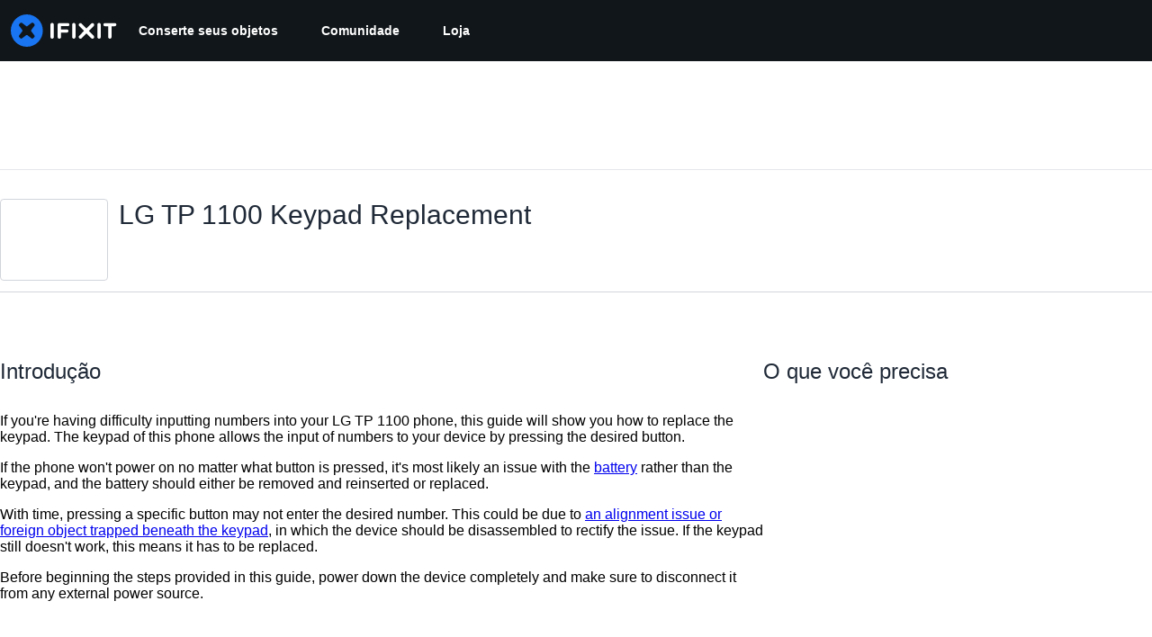

--- FILE ---
content_type: text/json
request_url: https://conf.config-security.com/model
body_size: 85
content:
{"title":"recommendation AI model (keras)","structure":"release_id=0x40:7b:51:71:41:64:3f:4a:78:2b:53:2c:23:59:21:77:7f:27:36:4c:43:33:76:71:37:31:54:40:58;keras;8071p24i33vfvs1unmyv5qu4qwm5lxuofvxcriznqkbz4ug7dlnms5kuxi8h4kxk5h6zz3ib","weights":"../weights/407b5171.h5","biases":"../biases/407b5171.h5"}

--- FILE ---
content_type: application/javascript
request_url: https://assets.cdn.ifixit.com/Assets/translations/pt-translations.js?13330
body_size: 34116
content:
/* JS Transalations for pt - Built Wed, 26 Nov 25 16:26:29 -0700 */
window.JsTranslations = {"Drag & drop here %1or browse for files%2":"Arraste e solte aqui %1ou procure pelos arquivos%2","Lock icon":"\u00cdcone do cadeado","Private Guide":"Guia privado","Log in to view":"Fa\u00e7a login para ver","Log In":"Login","Step %1":"Passo %1","Author":"Autor(a)","Step":"Passo","Steps":"Passos","Time Required":"Tempo necess\u00e1rio","Introduction":"Introdu\u00e7\u00e3o","Tools & Parts":"Ferramentas e pe\u00e7as","Documents":"Documentos","Launch PDF":"Iniciar PDF","Tools":"Ferramentas","No special tools are required for this guide.":"N\u00e3o s\u00e3o necess\u00e1rias ferramentas especiais para este guia.","Parts":"Pe\u00e7as","No special parts are required for this guide.":"N\u00e3o s\u00e3o necess\u00e1rias pe\u00e7as especiais para este guia.","No documents attached to guide.":"N\u00e3o h\u00e1 documentos anexados ao guia.","Adding":"Adicionando","This guide has some prerequisite guides. Would you like to include them as well?":"Este guia possui alguns guias do tipo pr\u00e9-requisito. Gostaria de inclu\u00ed-los tamb\u00e9m?","Already Listed":"J\u00e1 est\u00e1 na lista","Adding these prerequisite guides":"Incluindo estes guias tipo pr\u00e9-requisito","Cancel":"Cancelar","Add Guides":"Adicionar guias","Remove from Services":"Remover dos servi\u00e7os","No results for %1":"Sem resultados para %1","Search all guides":"Procurar em todos os guias","Search guides belonging to this %1":"Procure em guias que fazem parte deste %1","Previous":"Voltar","Page %1 of %2":"P\u00e1gina %1 de %2","Next":"Avan\u00e7ar","Change":"Alterar","This device page does not exist yet.":"Esta p\u00e1gina de dispositivo ainda n\u00e3o existe.","Create Device":"Criar dispositivo","Device":"dispositivo","Find %1":"Encontrar %1","Are you sure you want to delete this %1?":"Voc\u00ea tem certeza que deseja excluir este %1?","Delete it!":"Exclua!","Poor":"Fraco","You need a better title.":"Voc\u00ea precisa de um t\u00edtulo melhor.","Meh":"Mais ou menos","Not bad, could use some work.":"N\u00e3o est\u00e1 ruim, mas pode melhorar.","Great!":"Boa!","Strong titles get strong answers.":"T\u00edtulos consistentes obt\u00eam respostas consistentes.","Your title must have at least four words.":"Seu t\u00edtulo deve ter ao menos quatro palavras.","Your title is too long.":"Seu t\u00edtulo est\u00e1 longo demais.","Don't make your post in all caps.":"N\u00e3o fa\u00e7a sua postagem em mai\u00fasculas.","Try to capitalize your post properly.":"Use mai\u00fasculas somente onde for adequado na sua postagem.","You might want to add some punctuation.":"Bem que voc\u00ea poderia usar alguns sinais de pontua\u00e7\u00e3o.","Try to use a question mark at the end.":"Use um ponto de interroga\u00e7\u00e3o no final da frase.","You don't need to ask for help in your title.":"Voc\u00ea n\u00e3o precisa pedir ajuda no t\u00edtulo.","Edit answer title":"Editar t\u00edtulo da resposta","Please answer the question.":"Por favor, responda a pergunta.","Body must be at least %1 characters, you entered %2":"O corpo deve conter, no m\u00ednimo, %1 caracteres e voc\u00ea introduziu %2","This post has more than %1 lines. You should shorten it.":"Esta postagem cont\u00e9m mais do que %1 linhas. Voc\u00ea tem que encurt\u00e1-la.","Log in to answer a question.":"Fa\u00e7a login para responder a uma pergunta.","Post as comment":"Publicar como coment\u00e1rio","Update question":"Atualizar pergunta","Answer anyway":"Responder mesmo assim","You are writing an answer to your own question. %1 If you wish to add clarifying information or update your question, please do so with a comment, instead of an answer.":"Voc\u00ea est\u00e1 respondendo \u00e0 sua pr\u00f3pria pergunta. %1 Se voc\u00ea deseja adicionar uma informa\u00e7\u00e3o esclarecedora ou atualizar a sua pergunta, por favor, fa\u00e7a-o adicionando um coment\u00e1rio ao inv\u00e9s de uma resposta.","Update answer":"Atualizar resposta","%1You have already answered this.%2 If at all possible, update your answer or add a comment instead of posting a new answer.":"%1Voc\u00ea j\u00e1 respondeu a isto.%2 Se poss\u00edvel, atualizar a sua resposta ou adicionar um coment\u00e1rio ao inv\u00e9s de postar uma nova resposta.","Log in to view this posts voting history.":"Fa\u00e7a login para visualizar o hist\u00f3rico de vota\u00e7\u00e3o desta postagem.","Invalid Account Email":"E-mail de conta inv\u00e1lida","Log in to comment on a question.":"Fa\u00e7a login para comentar em uma quest\u00e3o.","This comment has %1 lines. You should shorten it.":"Este coment\u00e1rio cont\u00e9m %1 linhas. Voc\u00ea tem que encurt\u00e1-lo.","Loading answers":"Carregando respostas","Log in to vote.":"Fa\u00e7a login para votar.","Voted No":"Votou N\u00e3o","Voted Yes":"Votou Sim","Your comment is too short. Please write something over %1 characters. It is currently 1 character.":"Seu coment\u00e1rio \u00e9 curto demais. Por favor, escreva algo com mais de %1 caracteres. Atualmente est\u00e1 em 1 caractere.","Your comment is too short. Please write something over %1 characters. It is currently %2 characters.":"O seu coment\u00e1rio \u00e9 curto demais. Por favor, use mais de %1 caracteres. Ele tem atualmente %2 caracteres.","You have unsaved changes! Are you sure you want to leave?":"Voc\u00ea tem altera\u00e7\u00f5es n\u00e3o salvas! Tem certeza de que deseja sair?","Please write a descriptive title.":"Por favor, escreva um t\u00edtulo descritivo.","Titles must be at least four words long before they may be posted.":"Os t\u00edtulos devem ter pelo menos quatro palavras para que possam ser postados.","Titles must be at most %1 words long before they may be posted.":"Os t\u00edtulos devem ter, no m\u00e1ximo, %1 palavras para que possam ser postados.","Your title isn't good enough. Try making it better! Did you remember to phrase it as a short, descriptive question?":"O t\u00edtulo que voc\u00ea introduziu n\u00e3o \u00e9 bom o suficiente. Tente torn\u00e1-lo melhor! Voc\u00ea se lembrou de formul\u00e1-lo como uma pergunta curta e descritiva?","Please ask a question.":"Por favor, fa\u00e7a uma pergunta.","Log in to ask a question.":"Fa\u00e7a login para fazer uma pergunta.","Check out the activity":"Verifique a atividade","Go to %1's profile":"Ir para o perfil de %1's","Latest Community Activity":"\u00daltima Atividade da Comunidade","How this Works":"Como Isto Funciona","Join":"Cadastre-se","Solve Problems":"Resolver problemas","Get help from friendly fixers and share a helping hand with others around the world.":"Obtenha ajuda de reparadores amig\u00e1veis e d\u00ea uma m\u00e3o a outras pessoas do mundo todo.","Answers Forum":"F\u00f3rum de Respostas","Write a Story":"Escrever uma hist\u00f3ria","Share your repair experience to help others learn what to do (and what not to do).":"Compartilhe sua experi\u00eancia em reparos para ensinar os outros como se faz (e como n\u00e3o se faz) as coisas.","Help Translate":"Ajudar a traduzir","Translate iFixit into your mother tongue and make repair information available to everyone!":"Traduza iFixit para a sua l\u00edngua materna e disponibilize informa\u00e7\u00f5es de reparo para todo mundo!","Start Translating":"Iniciar Tradu\u00e7\u00e3o","Teach a Repair":"Ensine um Reparo","No one knows how to fix everything, but everyone knows how to fix something.":"Ningu\u00e9m sabe consertar tudo, mas todo mundo sabe consertar alguma coisa.","Create a Guide":"Criar um guia","Contests":"Competi\u00e7\u00f5es","Compete with your fellow fixers to win awesome prizes and help the planet.":"Dispute com seus colegas reparadores para ganhar pr\u00eamios incr\u00edveis e ajudar o planeta.","Get Involved":"Participe","Contribute to iFixit":"Contribua para o iFixit","No one knows how to fix everything, but everyone knows how to fix something. Teach us what you know and make sure things work longer! The easier it is to fix something, the more people will do it.":"Ningu\u00e9m sabe consertar tudo, mas todo mundo sabe consertar alguma coisa. Ensine-nos o que voc\u00ea sabe e fa\u00e7a os objetos durarem mais! Quanto mais f\u00e1cil for consertar algo, mais pessoas o far\u00e3o.","Start a New Page":"Iniciar uma nova p\u00e1gina","Document History":"Hist\u00f3rico de documento","%1 Previous Version":"%1 vers\u00e3o anterior","%1 Previous Versions":"%1 vers\u00f5es anteriores","References":"Refer\u00eancias","%1 Reference":"%1 Refer\u00eancia","%1 References":"%1 Refer\u00eancias","Uploaded by ":"Enviado por ","Current Version":"Vers\u00e3o atual","%1 page":"%1 p\u00e1gina","%1 pages":"%1 p\u00e1ginas","Save":"Salvar","Edit":"Editar","Saving...":"Salvando...","You have unsaved changes. Your changes will be lost if you continue.":"Voc\u00ea tem altera\u00e7\u00f5es que n\u00e3o foram salvas. As altera\u00e7\u00f5es ser\u00e3o perdidas se voc\u00ea continuar.","First step":"Primeiro passo","Select new parent category":"Selecionar nova categoria pai","Adding user to guide...":"Adicionando usu\u00e1rio ao guia...","Removing user from guide...":"Removendo usu\u00e1rio do guia...","Are you sure you want to make this guide private? The following guide will no longer be translatable:":"Tem certeza que deseja tornar privado este guia? O seguinte guia n\u00e3o poder\u00e1 mais ser traduzido:","Are you sure you want to make this guide private? The following guides will no longer be translatable:":"Tem certeza que deseja tornar privado este guia? Os seguintes guias n\u00e3o poder\u00e3o mais ser traduzidos:","Make it private":"Marcar como privado","An unexpected error occurred.":"Um erro inesperado ocorreu.","Guide not found. Try reloading the page.":"Guia n\u00e3o encontrado. Tente recarregar a p\u00e1gina.","Sorry, someone saved a new version of the introduction while you were editing it, so we couldn't save your changes. Reload the pages to load in the latest changes.":"Desculpe, algu\u00e9m salvou uma nova vers\u00e3o da introdu\u00e7\u00e3o, enquanto voc\u00ea estava a editando, ent\u00e3o n\u00e3o pudemos salvar suas altera\u00e7\u00f5es. Recarregue as p\u00e1ginas para inserir as \u00faltimas altera\u00e7\u00f5es.","Error deleting team":"Erro ao excluir equipe","Switching this guide's language.":"Mudando o idioma deste guia.","Error":"Erro","Language changed successfully.":"Idioma modificado com sucesso.","Loading menu...":"Carregando menu...","Canceling vote...":"Cancelando o voto...","Casting vote...":"Processando Voto...","Loading...":"Carregando...","Votes":"Votos","The maximum number of tags is four.":"O n\u00famero m\u00e1ximo de tags \u00e9 quatro.","You have been added to this team!":"Voc\u00ea foi adicionado a esta equipe!","There was an error adding you to this team":"Houve um erro ao adicionar voc\u00ea a esta equipe","Logging in will reload the page.":"Ao fazer login, a p\u00e1gina ser\u00e1 recarregada.","Registering will reload the page.":"Ao registrar, a p\u00e1gina ser\u00e1 recarregada.","Remaining emails are either invalid or already in team.":"Os e-mails restantes s\u00e3o inv\u00e1lidos ou j\u00e1 presentes em uma equipe.","Operation Failed":"Falha na opera\u00e7\u00e3o","Sending Invites...":"Enviando convites...","Invites sent!":"Convites enviados!","Warning! You are the last member of this team. Leaving this team will delete the team. Do you want to continue?":"Aten\u00e7\u00e3o! Voc\u00ea \u00e9 o \u00faltimo membro desta equipe. Se abandonar esta equipe, ir\u00e1 exclu\u00ed-la. Deseja continuar?","Warning! Leaving this team will remove all of your contributions and activities from your team's history. Do you want to continue?":"Aten\u00e7\u00e3o! Se voc\u00ea abandonar esta equipe, todas as suas contribui\u00e7\u00f5es e atividades ser\u00e3o removidas do hist\u00f3rico de sua equipe. Deseja continuar?","Leaving...":"Saindo...","Log in to join this team.":"Fa\u00e7a login para ingressar nesta equipe.","Joining...":"Ingressando...","Loading comments...":"Carregando coment\u00e1rios...","Error loading comments":"Erro ao carregar coment\u00e1rios","View Active":"Ver ativos","View Deleted":"Ver itens exclu\u00eddos","You cannot submit an empty comment!":"Voc\u00ea n\u00e3o pode enviar um coment\u00e1rio vazio!","Your comment is too long. Please keep it under %1 characters. It is currently %2 characters.":"Seu coment\u00e1rio est\u00e1 longo demais. Por favor, use menos de %1 caracteres. Ele tem atualmente %2 caracteres.","Add Comment":"Comentar","Log in to edit a comment":"Logue para editar um coment\u00e1rio","Log in to delete a comment":"Logue para deletar um coment\u00e1rio","Are you sure you want to delete this comment?":"Voc\u00ea tem certeza de que deseja excluir este coment\u00e1rio?","Log in to restore a comment":"Logue para recuperar o coment\u00e1rio","Log in to add a new comment":"Fa\u00e7a o Login para adicionar um novo coment\u00e1rio","Adding note...":"Adicionando nota...","Your comments have not yet been posted. Your changes will be lost if you continue.":"Seu coment\u00e1rio n\u00e3o foi postado ainda. Suas altera\u00e7\u00f5es ser\u00e3o perdidas se voc\u00ea continuar.","%1 Guide Comment":"%1Coment\u00e1rio do guia","%1 Guide Comments":"%1Coment\u00e1rios do guia","%1 Comment":"%1 coment\u00e1rio","%1 Comments":"%1 coment\u00e1rios","Difficulty rating: Very easy! No disassembly required.":"Grau de dificuldade: Muito f\u00e1cil! Nenhuma desmontagem necess\u00e1ria.","Difficulty rating: Easy! Minimal disassembly, using only basic tools.":"N\u00edvel de dificuldade: F\u00e1cil! Desmontagem simples, usando apenas ferramentas b\u00e1sicas.","Difficulty rating: Moderate. Follow instructions carefully to succeed.":"Grau de dificuldade: Moderado. Siga as instru\u00e7\u00f5es cuidadosamente para ter sucesso.","Difficulty rating: Difficult. Proceed with caution and patience.":"N\u00edvel de dificuldade: Dif\u00edcil. Prossiga com cautela e paci\u00eancia.","Difficulty rating: Very. Bring your best skills and tools.":"Grau de dificuldade: Muito. Traga suas melhores habilidades e ferramentas.","Log in to record that you completed a repair.":"Fa\u00e7a login para documentar que voc\u00ea completou um reparo.","Adding Completion":"Adicionando conclus\u00e3o","Removing Completion":"Removendo conclus\u00e3o","Added Completion":"Conclus\u00e3o adicionada","Removed Completion":"Conclus\u00e3o removida","Failure":"Falha","Log in to \"favorite\" this.":"Fa\u00e7a login para adicionar isto a seus favoritos.","Adding Favorite":"Adicionando Favorito","Removing Favorite":"Removendo Favorito","Added Favorite":"Favorito Adicionado","Removed Favorite":"Favorito Removido","Guides":"Guias","Troubleshooting":"Resolu\u00e7\u00e3o de problemas","Answers":"Respostas","Translate":"Traduzir","Guide Options Menu":"Menu de Op\u00e7\u00f5es do Guia","Full screen":"Tela cheia","History":"Hist\u00f3rico","Remove from Favorites":"Remover dos favoritos","Save to Favorites":"Salvar em favoritos","Download PDF":"Baixar PDF","Collapse Comments":"Recolher coment\u00e1rios","Expand Comments":"Expandir coment\u00e1rios","Get shareable link":"Obter link compartilh\u00e1vel","Embed this guide":"Incorporar este guia","Stop Notifications":"Parar Notifica\u00e7\u00f5es","Notify me on changes":"Notifique-me sobre altera\u00e7\u00f5es","Copied!":"Copiado!","Log in to subscribe.":"Fa\u00e7a login para assinar.","Adding Subscription":"Adicionando Assinatura","Removing Subscription":"Removendo Assinatura","Added Subscription":"Assinatura Adicionada","Removed Subscription":"Assinatura Removida","Rough estimate of how long this takes. (Use this to plan your day, not to feel judged.)":"Estimativa aproximada da dura\u00e7\u00e3o. (Considere isso para planejar seu dia, e n\u00e3o para se sentir julgado\/a.)","+%1 more":"+%1 mais","View statistics:":"Visualizar Estat\u00edsticas:","Past 24 Hours:":"\u00daltimas 24 horas:","Past 7 Days:":"\u00daltimos 7 dias:","Past 30 Days:":"\u00daltimos 30 dias:","All Time:":"Ao todo:","Go to guide comments":"Ir para os coment\u00e1rios do guia","No one has left comments on this guide. Will you be first?":"Ningu\u00e9m deixou coment\u00e1rios sobre este guia. Voc\u00ea ser\u00e1 o primeiro?","No one has marked this guide \"completed.\" Will you be the first?":"Ningu\u00e9m marcou este guia como \"conclu\u00eddo\". Ser\u00e1 voc\u00ea o primeiro?","Remove completion":"Remover conclus\u00e3o","Mark complete":"Marcar como conclu\u00eddo","No one has favorited (and subscribed to) this guide. Will you be the first?":"Ningu\u00e9m favoritou (e se inscreveu) neste guia como favorito. Voc\u00ea ser\u00e1 o primeiro?","Remove favorite":"Remover favorito","Add favorite":"Adicionar favorito","%1 guide comment.":"%1coment\u00e1rio do guia.","%1 guide comments.":"%1coment\u00e1rios do guia.","%1 comment on steps":"%1comentar sobre as etapas","%1 comments on steps":"%1coment\u00e1rios sobre as etapas","%1 person has marked this guide \"completed.\" It's you \u2014 great job!":"%1 pessoa marcou este guia como \"conclu\u00eddo\". Voc\u00ea \u2014 \u00f3timo trabalho!","%1 people have marked this guide \"completed.\" Including you \u2014 great job!":"%1\u00b7 pessoas marcaram este guia como \"conclu\u00eddo\". Incluindo voc\u00ea \u2014 \u00f3timo trabalho!","%1 person has marked this guide \"completed.\" Will you be next?":"%1 pessoa marcou este guia como \"conclu\u00eddo\". Ser\u00e1 voc\u00ea o pr\u00f3ximo?","%1 people have marked this guide \"completed.\" Will you be next?":"%1 pessoas marcaram este guia como \"conclu\u00eddo\". Ser\u00e1 voc\u00ea o pr\u00f3ximo?","%1 person has favorited (and subscribed to) this guide \u2014 and that's you!":"%1 pessoa marcou como favorito (e assinou) este guia \u2014 voc\u00ea!","%1 people have favorited (and subscribed to) this guide \u2014 including you!":"%1 pessoas marcaram como favorito (e assinaram) este guia - incluindo voc\u00ea!","%1 person has favorited (and subscribed to) this guide. Will you be next?":"%1 pessoa favoritou (e se inscreveu) neste guia. Voc\u00ea ser\u00e1 o pr\u00f3ximo?","%1 people have favorited (and subscribed to) this guide. Will you be next?":"%1 pessoas favoritaram (e se inscreveram) neste guia. Voc\u00ea ser\u00e1 o pr\u00f3ximo?","Type":"Tipo","Single Step":"Passo \u00fanico","Full Guide":"Guia completo","Width":"Largura","Full (100%)":"Tela cheia (100%)","Large (1200px)":"Grande (1200px)","Medium (800px)":"M\u00e9dio (800px)","Small (400px)":"Pequeno (400px)","Copy embed code":"Copiar c\u00f3digo de incorpora\u00e7\u00e3o","%1%2%3 and %4%5 other contributors%6":"%1%2%3 e %4%5 outros colaboradores%6","%1%2%3 and %4one other contributor%5":"%1%2%3 e %4 um outro colaborador%5","Last updated on %1":"\u00daltima atualiza\u00e7\u00e3o em %1","Sold out":"Vendido","Affiliate link":"Link do afiliado","iFixit earns commission when you buy through these links.":"A iFixit ganha comiss\u00e3o quando voc\u00ea compra por estes links.","Optional":"Opcional","Add to cart":"Adicionar ao carrinho","View":"Visualizar","Show more\u2026":"Exibir mais\u2026","Fix Kits":"Kits de conserto","This kit contains all the parts and tools needed to complete this guide.":"Este kit cont\u00e9m todas as pe\u00e7as e ferramentas necess\u00e1rias para executar este guia.","These kits contain all the parts and tools needed to complete this guide.":"Estes kits cont\u00eam todas as pe\u00e7as e ferramentas necess\u00e1rias para executar este guia.","Go to step 1":"Ir para o passo 1","What you need":"O que voc\u00ea precisa","Auto-Scroll":"Rolagem autom\u00e1tica","Processing...":"Processando...","Add To Cart":"Adicionar ao carrinho","Unable to publish guide.":"N\u00e3o foi poss\u00edvel publicar este guia.","Successfully published.":"Publicado com sucesso.","Shareable Link":"Link compartilh\u00e1vel","Updating Subscription":"Atualizando inscri\u00e7\u00e3o","Success":"Sucesso","Guide not set":"Guia n\u00e3o definido","Creating step...":"Criando passo...","Steps created!":"Passos criados!","Are you sure you want to delete this category and all related content?":"Tem certeza que deseja eliminar esta categoria e todo o conte\u00fado relacionado?","The Root":"A raiz","You moved '%1' to '%2'":"Voc\u00ea moveu '%1' para '%2'","You are creating this category in %1. It can be translated into other languages.":"Voc\u00ea est\u00e1 criando esta categoria em %1. Ela pode ser traduzida para outros idiomas.","Error editing collection, try again":"Erro ao editar cole\u00e7\u00e3o, tente novamente","Product code":"C\u00f3digo do produto","Wikiid or Title:NAMESPACE (defaults to WIKI)":"WikiID ou T\u00edtulo: NAMESPACE (o padr\u00e3o \u00e9 WIKI)","Error deleting item.":"Erro ao excluir item.","Please enter one or more Guide IDs.":"Por favor digite um ou mais IDs de guia.","Something went wrong.":"Algo deu errado.","Enter DELETE to delete:":"Digite DELETE para excluir:","This will clear all unconfirmed selections. Are you sure you want to continue?":"Isto ir\u00e1 limpar todas as sele\u00e7\u00f5es n\u00e3o confirmadas. Tem certeza que deseja continuar?","No selections to confirm.":"Sem sele\u00e7\u00f5es para confirmar.","Unknown error saving setting.":"Erro desconhecido ao salvar configura\u00e7\u00e3o.","Select a filter to enable search":"Selecione um filtro para habilitar a pesquisa","Please enter comma-separated numeric userids":"Por favor, insira IDs de usu\u00e1rio num\u00e9ricos separados por v\u00edrgulas","Total invalid variants: %1":"Total de variantes inv\u00e1lidas: %1","No invalid variants exist":"N\u00e3o existe nenhuma vari\u00e1vel inv\u00e1lida","Create Wiki":"Criar wiki","Edit Wiki":"Editar a wiki","Already banned forever":"J\u00e1 banido para sempre","Already suspended until %1":"J\u00e1 est\u00e1 suspenso at\u00e9 %1","Please enter an integer.":"Por favor insira um n\u00famero inteiro.","Giving reputation":"Atribuindo reputa\u00e7\u00e3o","Reputation now %1":"Reputa\u00e7\u00e3o agora %1","Permaban and delete user history?":"Banimento permanente e excluir o hist\u00f3rico do usu\u00e1rio?","This account is more than 30 days old. Are you sure you want to remove all content, reputation, and permaban this account?":"Esta conta tem mais de 30 dias. Tem certeza de que deseja remover todo o conte\u00fado, reputa\u00e7\u00e3o e banir permanentemente esta conta?","Yes, permaban and delete history":"Sim, banir permanentemente e excluir hist\u00f3rico","Login link has been copied to your clipboard. Open the link in a private window to assume the user's identity.":"O link de login foi copiado para a sua \u00e1rea de transfer\u00eancia. Abra o link em uma janela privada para assumir a identidade do usu\u00e1rio.","Updating whitelist status...":"Atualizando status da lista segura...","Updating privilege...":"Atualizando privil\u00e9gio...","Privilege updated.":"Privil\u00e9gio atualizado.","Problem updating privilege.":"Problema ao atualizar privil\u00e9gio.","Cannot disable your own account.":"N\u00e3o \u00e9 poss\u00edvel desativar a sua pr\u00f3pria conta.","%1User Limit Reached%2":"%1Limite do usu\u00e1rio atingido%2","You have reached the maximum number of privileged users for your site.":"Voc\u00ea atingiu o n\u00famero m\u00e1ximo de usu\u00e1rios privilegiados para o seu site.","You have reached the maximum number of standard users for your site.":"Voc\u00ea atingiu o n\u00famero m\u00e1ximo de usu\u00e1rios padr\u00e3o para o seu site.","Please %1contact your support representative%2 to upgrade your plan.":"Por favor, %1entre em contato com seu representante da assist\u00eancia%2 para fazer um upgrade em seu plano.","Making this change may cause your monthly payment to change. Contact your Dozuki Account Manager for more information.":"Esta altera\u00e7\u00e3o pode mudar seu pagamento mensal. Entre em contato com o seu gerente de conta Dozuki para obter mais informa\u00e7\u00f5es.","Price Change":"Altera\u00e7\u00e3o de pre\u00e7o","Confirm":"Confirmar","Updating status...":"Atualizando status...","Status updated.":"Status atualizado.","Problem updating status.":"Problema ao atualizar status.","Resend invite to %1?":"Enviar novamente o convite para %1?","This will resend the original email we sent with a link to sign up for an account.":"Com isto, o e-mail original ser\u00e1 reenviado com um link para fazer o cadastro de uma conta.","Yes, resend it!":"Sim, reenviar!","Resending invite...":"Reenviando o convite...","User upgraded!":"Usu\u00e1rio atualizado!","Invite resent!":"Convite reenviado!","Revoke invite from":"Revogar convite de","This will revoke their invite. The link sent to them will no longer be usable.":"Com isto, o convite ser\u00e1 revogado. O link n\u00e3o poder\u00e1 mais ser utilizado.","Yes, revoke it!":"Sim, revogar!","Revoking invite...":"Revogando o convite...","Invite revoked!":"Convite revogado!","Are you sure?":"Voc\u00ea tem certeza?","Yes, do it!":"Sim, continue!","No, thanks.":"N\u00e3o, obrigado.","Sending invites...":"Enviando convites...","Operation not permitted.":"Esta opera\u00e7\u00e3o n\u00e3o \u00e9 permitida.","Resend":"Reenviar","Revoke":"Revogar","Invite New Users":"Convidar novos usu\u00e1rios","Back to User List":"Voltar para a lista de usu\u00e1rios","Review Your Products":"Avalie seus produtos","My Previous Reviews (%1)":"Minhas avalia\u00e7\u00f5es anteriores (%1)","How can we help?":"Como podemos ajudar?","Contact our support team for warranty replacements, missing items, and damaged shipments. We're here for you and happy to help!":"Entre em contato com nossa equipe de suporte para substitui\u00e7\u00f5es de garantia, itens ausentes e remessas danificadas. Estamos aqui para voc\u00ea e sempre felizes em ajudar!","Continue to Review":"Continuar a Revis\u00e3o","Contact Support":"Entrar em contato com o suporte","Please give this product a rating":"Por favor, d\u00ea uma pontua\u00e7\u00e3o a este produto","Please make a change before submitting":"Por favor, fa\u00e7a uma modifica\u00e7\u00e3o antes de enviar","Please write at least 50 characters. (%1\/50)":"Escreva pelo menos 50 caracteres. (%1\/50)","What do you think about this product? Did it solve your problem?":"O que voc\u00ea pensa sobre este produto? Ele ajudou a solucionar o seu problema?","Delete":"Excluir","Submit":"Enviar","Order History":"Hist\u00f3rico de pedidos","Reviews":"Avalia\u00e7\u00f5es","My Previous Reviews":"Minhas avalia\u00e7\u00f5es anteriores","No reviewed items":"Nenhum item avaliado","No unreviewed items":"Nenhum item sem avalia\u00e7\u00e3o","Create Review":"Criar revis\u00e3o","No items left to review.":"N\u00e3o h\u00e1 itens para revisar.","Other products you've purchased":"Outros produtos que voc\u00ea comprou","Show more":"Mostrar mais","My Reviews - iFixit":"Minhas avalia\u00e7\u00f5es - iFixit","Product Reviews - iFixit":"Avalia\u00e7\u00f5es de produtos - iFixit","Deleting review":"Apagar avalia\u00e7\u00e3o","Deleted":"Exclu\u00eddo","Submitting":"Enviando","Success!":"Sucesso!","Close":"Fechar","Order Part":"Encomendar pe\u00e7a","View Guides":"Ver guias","Part Added!":"Pe\u00e7a Adicionada!","Something went wrong:":"Algo deu errado:","Parts Request Form":"Formul\u00e1rio de solicita\u00e7\u00e3o de pe\u00e7as","Add to Call":"Adicionar ao carrinho","OK":"Est\u00e1 bem","Work Order: %1":"Ordem de servi\u00e7o: %1","Exit Viewer":"Sair do visualizador","Show Parts List (%1)":"Mostrar Lista de Pe\u00e7as (%1)","Part Number:":"Numero da pe\u00e7a:","Brand:":"Marca:","Schematic Diagram for %1":"Diagrama Esquem\u00e1tico para %1","Schematic Diagram":"Diagrama esquem\u00e1tico","Clear":"Limpar","Show Filters":"Exibir Filtros","MacBook Pro":"MacBook pro","Try different keywords":"Experimente palavras-chave diferentes","Try more general keywords":"Tente palavras-chave mais gerais","Try fewer words":"Tente menos palavras","For example:":"Por exemplo:","We couldn't find any guides matching %1":"N\u00e3o encontramos nenhum guia que corresponda a %1","We couldn't find any items matching %1":"N\u00e3o foi poss\u00edvel encontrar itens que correspondam a %1","We couldn't find any documents matching %1":"N\u00e3o encontramos nenhum documento correspondente a %1","We couldn't find any devices matching %1":"N\u00e3o foi poss\u00edvel encontrar nenhum dispositivo que corresponda a %1","We couldn't find any answers matching %1":"N\u00e3o encontramos nenhuma resposta que corresponda a %1","We couldn't find any pages matching %1":"N\u00e3o foi poss\u00edvel encontrar nenhuma p\u00e1gina que corresponda a %1","We couldn't find any products matching %1":"N\u00e3o foi poss\u00edvel encontrar produtos que correspondam a %1","We couldn't find any news matching %1":"N\u00e3o foi poss\u00edvel encontrar nenhuma not\u00edcia que corresponda a %1","We couldn't find any wikis matching %1":"N\u00e3o foi poss\u00edvel encontrar wikis que correspondam a %1","We couldn't find any results matching %1":"N\u00e3o foi poss\u00edvel encontrar nenhum resultado correspondente a %1","Showing":"Exibi\u00e7\u00e3o","of":"de","results":"resultados","Devices":"Dispositivos","What":"O que","Pages":"P\u00e1ginas","News":"Novidades","Items":"Itens","Store":"Loja","Item Type":"Tipo de item","Load more":"Carregar mais","All":"Tudo","Search":"Pesquisar","No filters available":"Nenhum filtro dispon\u00edvel","Hide Filters":"Ocultar filtros","Featured":"Em destaque","answer":"resposta","answers":"respostas","ACCEPTED":"ACEITO","DISCUSSION":"DISCUSS\u00c3O","Click for price":"Clique para ver o pre\u00e7o","Pro Only":"Somente Pro","See all":"Mostrar todos","Table of Contents":"Tabela de Conte\u00fados","A 6-digit login code has been sent to: ":"Um c\u00f3digo de login de 6 d\u00edgitos foi enviado para voc\u00ea: ","change":"modificar","Verifying...":"Verificando...","Login":"Entrar","6-digit code":"C\u00f3digo de 6 d\u00edgitos","Enter the 6-digit code you received in your email.":"Digite o c\u00f3digo de 6 d\u00edgitos que voc\u00ea recebeu em seu e-mail.","Please enter a valid email address.":"Digite um endere\u00e7o de e-mail v\u00e1lido.","An unexpected error occurred. Please try again.":"Ocorreu um erro inesperado. Por favor, tente novamente.","Checking email...":"Verificando o e-mail...","Email check failed.":"A verifica\u00e7\u00e3o de e-mail falhou.","Please enter a 6-digit code.":"Digite um c\u00f3digo de 6 d\u00edgitos.","Invalid email address.":"Endere\u00e7o de e-mail inv\u00e1lido.","Invalid verification code.":"C\u00f3digo de verifica\u00e7\u00e3o inv\u00e1lido.","Too many code attempts. Please try again later.":"Muitas tentativas de c\u00f3digo. Tente novamente mais tarde.","Login failed. Please try again.":"O login falhou. Tente novamente.","Verifying code...":"Verifica\u00e7\u00e3o de c\u00f3digo...","Login successful":"Login bem-sucedido","Code verification failed":"Falha na verifica\u00e7\u00e3o do c\u00f3digo","Username is invalid":"O nome de usu\u00e1rio \u00e9 inv\u00e1lido","Please enter a valid 6-digit code.":"Digite um c\u00f3digo v\u00e1lido de 6 d\u00edgitos.","An error occurred. Please try again.":"Ocorreu um erro. Por favor, tente novamente.","Registering your account...":"Registrando sua conta...","Registration successful":"Registro bem-sucedido","Registration unsuccessful":"Registro malsucedido","Already have an account?":"J\u00e1 tem uma conta?","Log in":"Iniciar sess\u00e3o","Join the world's largest repair community":"Junte-se \u00e0 maior comunidade de reparos do mundo","Learn from 2.5 million like-minded fixers":"Aprenda de 2,5 milh\u00f5es de pessoas comprometidas com o reparo","Share your repair expertise with step-by-step guides":"Compartilhe sua experi\u00eancia em reparos com guias passo a passo","Participate to earn reputation and help fix the world":"Participe para ganhar reputa\u00e7\u00e3o e ajudar a consertar o mundo","Privacy Policy":"Pol\u00edtica de Privacidade","Terms":"Termos","Email":"E-Mail","Display Name":"Nome para exibi\u00e7\u00e3o","This field will be visible to others.":"Este campo ficar\u00e1 vis\u00edvel para outras pessoas.","Level up your repair skills by subscribing to:":"Inscreva-se parar aumentar suas habilidades e ficar craque em reparo:","Monthly highlights from iFixit's online community":"Melhores momentos do m\u00eas na comunidade on-line da iFixit","Weekly repair tips, Right to Repair news, and first look access to teardowns":"Dicas de reparo semanais, not\u00edcias sobre o direito de executar reparos e acesso em primeira m\u00e3o a desmontagens anal\u00edticas (teardowns)","Create Account":"Criar conta","Enter your email address to login or sign up.":"Digite seu endere\u00e7o de e-mail para fazer login ou se inscrever.","Continue":"Continuar","Wait one minute to try again.":"Aguarde um minuto para tentar novamente.","Wait a little while before trying again.":"Aguarde um pouco antes de tentar novamente.","Wait %1 minutes to try again.":"Espere %1 minutos para tentar novamente.","Please login using the \"Sign in with Facebook\" button instead, or remove your Facebook connection by resetting your password.":"Em vez disso, fa\u00e7a login usando o bot\u00e3o \"Entrar com o Facebook\" ou remova sua conex\u00e3o do Facebook redefinindo sua senha.","Please login using the \"Sign in with Google\" button instead, or remove your Google connection by resetting your password.":"Em vez disso, fa\u00e7a login usando o bot\u00e3o \"Fazer login com o Google\" ou remova sua conex\u00e3o do Google redefinindo sua senha.","Checking your email and password...":"Verificando o seu e-mail e senha...","Login unsuccessful":"Login malsucedido","Sign in to your account":"Fa\u00e7a login na sua conta","New?":"Novo?","Join us":"Junte-se a n\u00f3s","Create your account":"Criar sua conta","Enter verification code":"Digite o c\u00f3digo de verifica\u00e7\u00e3o","We sent a verification code to your email":"Enviamos um c\u00f3digo de verifica\u00e7\u00e3o para seu e-mail","Create account":"Criar conta","Sign in":"Fa\u00e7a login","Send new code":"Enviar novo c\u00f3digo","Password":"Senha","Sign in with password":"Fa\u00e7a login com a senha","or":"ou","Email me a one-time login code":"Envie-me por e-mail um c\u00f3digo de login \u00fanico","Reputation":"Reputa\u00e7\u00e3o","Member Since":"Membro desde","Solutions":"Solu\u00e7\u00f5es","Edit Profile":"Editar Perfil","Notifications":"Notifica\u00e7\u00f5es","Send me newsletters in this language":"Envie-me boletins informativos neste idioma","Unsubscribe from all notifications":"Cancelar assinatura de todas as notifica\u00e7\u00f5es","You'll still receive important messaging like password resets, receipts, and confirmation emails":"Voc\u00ea ainda receber\u00e1 mensagens importantes, como redefini\u00e7\u00f5es de senha, recibos e e-mails de confirma\u00e7\u00e3o","Unsubscribe":"Cancelar assinatura","Username":"Nome de usu\u00e1rio","New password":"Nova senha","Confirm password":"Confirmar senha","Profile photo":"Foto do perfil","File must be .png or .jpg format. No bigger than 1MB.":"O arquivo deve estar no formato .png ou .jpg e deve ser menor que 1 MB.","Name":"Nome","Set a display name. This does not change your username.":"Crie um nome de apresenta\u00e7\u00e3o. Este n\u00e3o altera o seu nome de usu\u00e1rio.","Summary":"Resumo","It will be visible to everyone on your profile and other sections of iFixit":"Ele ficar\u00e1 vis\u00edvel para todos no seu perfil e em outras se\u00e7\u00f5es do iFixit","You have no orders with iFixit %1":"Voc\u00ea n\u00e3o tem pedidos com o iFixit %1","We're having trouble getting your orders. Please try again later or contact support":"Estamos com problemas para receber seus pedidos. Tente novamente mais tarde ou entre em contato com o suporte","Packed":"Embalado","Shipped":"Enviado","Order Placed":"Pedido Efetuado","Processing Order":"Processando o Pedido","Preparing For Shipment":"Preparando para Envio","Complete":"Conclu\u00eddo","Order":"Pedido","Activity":"Atividade","Active hours":"Horas ativas","Activity graph":"Gr\u00e1fico de atividades","The time of day that you have been active over the last 90 days. Each line on this graph is an action you performed on the site (we only count major actions, like voting and editing posts). The numbers on the bottom of the graph are the hour of the day in ":"O per\u00edodo do dia em que voc\u00ea esteve ativo nos \u00faltimos 90 dias. Cada linha do gr\u00e1fico \u00e9 uma a\u00e7\u00e3o que voc\u00ea executou no site (s\u00f3 contamos a\u00e7\u00f5es importantes, como avalia\u00e7\u00f5es ou edi\u00e7\u00f5es de postagens). Os n\u00fameros na parte inferior do gr\u00e1fico s\u00e3o a hora do dia no  ","Mountain Standard Time":"hor\u00e1rio padr\u00e3o da Montanha ( UTC-7)","Activity list":"Lista de atividades","No user activity":"Nenhuma atividade do usu\u00e1rio","More Filter Options":"Mais op\u00e7\u00f5es de filtro","Badge":"Crach\u00e1","%1 at %2":"%1 em %2","Unpublished Guides I've Worked On":"Guias in\u00e9ditos nos quais trabalhei","My Teardowns":"Meus teardowns","Teardowns I've Contributed To":"Teardowns para as quais contribu\u00ed","Teardowns I've Helped Translate":"Teardowns que ajudei a traduzir","My Guides":"Meus guias","Guides I've Contributed To":"Guias para os quais contribu\u00ed","Guides I've Helped Translate":"Guias que ajudei a traduzir","My Wikis":"Meus Wikis","Wikis I've Contributed To":"Guias para os quais contribu\u00ed","Wikis I've Helped Translate":"Wikis que ajudei a traduzir","My Favorite Guides":"Meus guias favoritos","Completed Guides":"Guias conclu\u00eddos","My Stories":"Minhas Hist\u00f3rias","Contributions":"Contribui\u00e7\u00f5es","Mark all as read":"Marcar todas como lidas","Unread":"N\u00e3o lidas","You're on top of things! No new notifications.":"Voc\u00ea est\u00e1 por dentro de tudo! N\u00e3o h\u00e1 nenhuma notifica\u00e7\u00e3o nova.","Reputation Breakdown":"Discrimina\u00e7\u00e3o da reputa\u00e7\u00e3o","No reputation gained yet.":"Nenhuma reputa\u00e7\u00e3o adquirida ainda.","Event":"Evento","Count":"Contagem","Badges":"Emblemas","About":"Sobre","Editing %1's Profile":"Editando o perfil de %1","Preview":"Pr\u00e9-Visualiza\u00e7\u00e3o","Page Preview":"Pr\u00e9via da p\u00e1gina","End Page Preview":"Finalizar Pr\u00e9via da P\u00e1gina","Wiki Text Changes":"Altera\u00e7\u00f5es de texto em wiki","End Wiki Text Changes":"Finalizar Altera\u00e7\u00f5es de Texto na Wiki","There are no changes":"N\u00e3o h\u00e1 altera\u00e7\u00f5es","Your contributions are %1licensed%3 under the open source %2Creative Commons%3 license.":"Suas contribui\u00e7\u00f5es s\u00e3o %1licenciadas%3 pela licen\u00e7a de c\u00f3digo aberto %2Creative Commons%3.","Change password":"Alterar senha","Passwords must be at least 10 characters and contain a non-space character":"As senhas devem ter pelo menos 10 caracteres e conter um caractere que n\u00e3o seja espa\u00e7o","Set new password":"Definir nova senha","You are using %1 Single Sign-On for login. Changing your password will remove the connection, and you will only be able to log in with your email and new password.":"Voc\u00ea est\u00e1 usando Single Sign-On com %1 para dar login. A altera\u00e7\u00e3o da senha remover\u00e1 a conex\u00e3o e voc\u00ea s\u00f3 poder\u00e1 fazer login com seu e-mail e uma senha nova.","Password must be at least 10 characters":"A senha deve ter pelo menos 10 caracteres","Password must be no longer than 72 characters":"A senha n\u00e3o pode ser maior do que 72 caracteres","Your password must contain a non-space character":"A senha dever\u00e1 incluir um caractere que n\u00e3o o espa\u00e7o","Please confirm your new password":"Confirme sua senha nova","Passwords must match":"As senhas devem ser iguais","Invalid email address":"Endere\u00e7o de e-mail inv\u00e1lido","Email must be less than 255 characters":"O e-mail deve ter menos de 255 caracteres","Email already in use":"E-mail j\u00e1 registrado","Username must be at least 3 characters":"O nome de usu\u00e1rio deve ter pelo menos 3 caracteres","Username must be less than 16 characters":"O nome de usu\u00e1rio deve ter menos de 16 caracteres","Username must be unique":"O nome de usu\u00e1rio deve ser \u00fanico","Username cannot be profane":"Nome de usu\u00e1rio n\u00e3o pode ter linguagem impr\u00f3pria","Username invalid":"Nome de usu\u00e1rio inv\u00e1lido","Name must be 3-30 characters with no <, >, leading\/trailing whitespace, or \"iFixit\".":"O nome deve ter de 3 a 30 caracteres e n\u00e3o deve conter <, >, espa\u00e7o em branco inicial\/final ou \"iFixit\".","Must be 270 characters or less":"Deve ter 270 caracteres ou menos","View Profile":"Ver Perfil","Profile was updated successfully.":"O perfil foi atualizado com sucesso.","Password updated successfully.":"Senha atualizada com sucesso.","Email updated successfully.":"E-mail atualizado com sucesso.","Username updated.":"Nome de usu\u00e1rio atualizado.","Display name updated.":"Nome de exibi\u00e7\u00e3o atualizado.","Avatar updated.":"Avatar atualizado.","Summary updated.":"Resumo atualizado.","Profile not updated. The email \"%1\" is already in use.":"Perfil n\u00e3o atualizado. O e-mail \"%1\" j\u00e1 est\u00e1 em uso.","Super users must change their passwords in Super Manage.":"Super-usu\u00e1rios devem alterar suas senhas em Super Gerenciar.","Profile not updated. The data given was invalid.":"Perfil n\u00e3o atualizado. Os dados fornecidos eram inv\u00e1lidos.","You have changed your username in the last month, you will need to wait.":"Voc\u00ea mudou seu nome de usu\u00e1rio no \u00faltimo m\u00eas; voc\u00ea vai ter que esperar.","You have changed your unique username in the past hour, you will need to wait.":"Voc\u00ea mudou seu nome de usu\u00e1rio exclusivo nesta \u00faltima hora; voc\u00ea vai ter que esperar.","You do not have permissions to use the given image. Please use an image from the Media Manager.":"Voc\u00ea n\u00e3o possui permiss\u00f5es para usar esta imagem. Por favor, use uma imagem do Gerenciador de M\u00eddia.","Profile not updated. An unknown error occurred.":"Perfil n\u00e3o atualizado. Ocorreu um erro desconhecido.","An error occurred.":"Ocorreu um erro.","All Time":"Dura\u00e7\u00e3o total","Month":"M\u00eas","Week":"Semana","Today":"Hoje","Reputation Points":"Pontos de reputa\u00e7\u00e3o","View Leaderboard":"Exibir tabela de classifica\u00e7\u00e3o","Up Votes":"Aumentar votos","Down Votes":"Votos negativos","Votes by you":"Votos de voc\u00ea","Votes by %1":"Votos por %1","Votes by others":"Votos de outros","No Votes":"Nenhum voto","Account":"Conta","Unable to complete Facebook login.":"N\u00e3o foi poss\u00edvel concluir o login no Facebook.","Sign up with SSO":"Inscreva-se com SSO","Sign in with SSO":"Fa\u00e7a login com SSO","Sign up with Google":"Cadastre-se com o Google","Sign in with Google":"Com Google","Sign up with Facebook":"Criar conta com Facebook","Sign in with Facebook":"Com Facebook","List View":"Exibi\u00e7\u00e3o de lista","Gallery View":"Vista de galeria","Are you sure you want to revert this revision?":"Tem certeza de que deseja reverter a esta revis\u00e3o?","Reverting...":"Revertendo...","Formatting help":"Ajuda para formata\u00e7\u00e3o","Log in to save this text":"Fa\u00e7a login para salvar este texto","Brief one or two sentences with identification info.%1Example: Released June 2009, identified by model number A1303.":"Uma ou duas frases breves com informa\u00e7\u00f5es de identifica\u00e7\u00e3o.%1Exemplo: lan\u00e7ado em junho de 2009, identific\u00e1vel pelo c\u00f3digo do modelo A1303.","Are you sure you want to delete the entire page?":"Tem certeza que deseja excluir a p\u00e1gina inteira?","Deleting...":"Excluindo...","Loading Preview...":"Carregando vers\u00e3o pr\u00e9via...","No Changes":"Sem altera\u00e7\u00f5es","Details":"Detalhes","Part #":"Pe\u00e7a n\u00ba","Supplier":"Fornecedor","Paste newline-delimited URLs here...":"Cole aqui URLs delimitados por nova linha...","Bulk Add":"Adi\u00e7\u00e3o em massa","Info":"Informa\u00e7\u00f5es","Value":"Valor","Caution":"Aten\u00e7\u00e3o","Note":"Observa\u00e7\u00e3o","Reminder":"Lembrete","Please select your Province from the dropdown list":"Por favor, selecione na lista suspensa a sua prov\u00edncia","Please select your State from the dropdown list":"Por favor, selecione na lista suspensa o seu estado","Phone number required":"O n\u00famero do telefone \u00e9 obrigat\u00f3rio","Invalid Phone Number.":"N\u00famero de telefone inv\u00e1lido.","Please select a certification.":"Selecione uma certifica\u00e7\u00e3o.","Please upload a certification document.":"Por favor, fa\u00e7a o upload de um documento de certifica\u00e7\u00e3o.","Conclusion":"Conclus\u00e3o","Hint: You can use left\/right arrow keys to navigate the guide!":"Dica: voc\u00ea pode usar as teclas de seta esquerda\/direita para navegar pelo guia!","Are you SURE you want to delete? This will delete ALL IMAGES. There is no recovery from this.":"Tem CERTEZA de que deseja excluir? TODAS AS IMAGENS ser\u00e3o apagadas. N\u00e3o h\u00e1 maneira de recuperar o que tiver sido exclu\u00eddo.","Guide Deleted":"Guia exclu\u00eddo","Guide could not be deleted":"O guia n\u00e3o p\u00f4de ser exclu\u00eddo","Add a title":"Adicione um t\u00edtulo","Start timestamp must be less than end timestamp.":"O timestamp inicial deve ser menor que o timestamp final.","Start timestamp is required.":"O timestamp inicial \u00e9 obrigat\u00f3rio.","End timestamp is required.":"O timestamp final \u00e9 obrigat\u00f3rio.","Log in to save this step.":"Fa\u00e7a login para salvar este passo.","Saved successfully.":"Salvo com sucesso.","Are you sure you want to delete this step?":"Tem certeza de que deseja excluir este passo?","Any attached comments will also be removed.":"Quaisquer coment\u00e1rios anexados tamb\u00e9m ser\u00e3o removidos.","Log in to delete this step.":"Fa\u00e7a login para excluir este passo.","You have unsaved modifications. Your changes will be lost if you continue.":"Voc\u00ea tem modifica\u00e7\u00f5es n\u00e3o salvas. Suas altera\u00e7\u00f5es ser\u00e3o perdidas se voc\u00ea continuar.","Placing this media will remove any images on this step. Do you want to continue?":"Se voc\u00ea inserir esta m\u00eddia, ir\u00e1 remover todas as imagens deste passo. Deseja continuar?","Please change the step type and choose an image to replace.":"Por favor, altere o tipo de passo e escolha uma imagem para substituir.","Placing this image will clear the media from this step. Do you want to continue?":"Se voc\u00ea inserir esta imagem, ir\u00e1 limpar a m\u00eddia deste passo. Deseja continuar?","Show Less":"Mostrar menos","Show More":"Mostrar mais","Log in to save a guide":"Fa\u00e7a login para salvar um guia","Example: 2001-2005 Honda Civic":"Exemplo: Honda Civic 2001-2005","Feature":"Destacar","Don't Feature":"N\u00e3o destacar","Log in to save.":"Fa\u00e7a login para salvar.","Circular prerequisite references not allowed. Remove the following prerequisite guide or its circular reference back to the current guide to continue. Guide ID: %1":"Refer\u00eancias de pr\u00e9-requisitos circulares n\u00e3o s\u00e3o permitidas. Remova o seguinte guia de pr\u00e9-requisito ou sua refer\u00eancia circular ao atual guia para continuar. ID do guia: %1","Copying a sample guide onto your site, this will take a few minutes...":"Copiando um guia de amostra para o seu site, isso vai demorar alguns minutos...","View the Guide":"Visualizar o guia","View the Wiki":"Visualizar a wiki","Troubleshoot My Device":"Diagnosticar meu dispositivo","The Repair Pulse":"O Pulso de Reparo","See inside the latest gadgets and follow the fight to repair our stuff.":"Veja por dentro dos gadgets mais recente e acompanhe a luta pelo direito de consertar nossas coisas.","Try \"%1\"":"Tente \"%1\"","Explore a World of Repair":"Explore um mundo de reparos","Find Your Device":"Encontre o seu dispositivo","Our Allies":"Nossos aliados","iFixit works with some manufacturers who are committed to making your stuff easier to fix.":"O iFixit trabalha com alguns fabricantes comprometidos em tornar suas coisas mais f\u00e1ceis de consertar.","View All Collaborations":"Visualizar Todas as Colabora\u00e7\u00f5es","Never take broken for an answer":"Nunca aceite quebrado como resposta","Get the instructions you need with quality repair parts and tools and the expertise of a robust community.":"Obtenha as instru\u00e7\u00f5es necess\u00e1rias com pe\u00e7as e ferramentas de reparo de qualidade e a experi\u00eancia de uma comunidade robusta.","Repair guides for every thing, written by everyone.":"Guias de reparo para tudo, escritos por todos.","We help thousands of people repair their things every day. Every time you fix something, you help the planet.":"Ajudamos milhares de pessoas a consertar suas coisas todos os dias. Toda vez que voc\u00ea conserta alguma coisa, voc\u00ea ajuda o planeta.","Show details":"Exibir detalhes","Hide details":"Ocultar detalhes","Processing":"Processando","Vote Recorded":"Voto gravado","Error Recording Vote":"Erro ao gravar voto","Latest Issue":"\u00daltima edi\u00e7\u00e3o","Previous Issue":"Problema Anterior","Two Issues Ago":"Dois Problemas Atr\u00e1s","Error reordering repair services. Try again.":"Erro ao reordenar os servi\u00e7os de reparo. Tente novamente.","Error adding repair service. Try again.":"Erro ao adicionar o servi\u00e7o de reparo. Tente novamente.","Error removing repair service. Try again.":"Erro ao remover o servi\u00e7o de reparo. Tente novamente.","Thanks for joining the Right to Repair movement!":"Obrigado por se juntar ao movimento Direito ao reparo!","Keep up to date by signing up for our newsletter:":"Fique por dentro assinando a nossa newsletter:","Team name is required.":"Nome da equipe \u00e9 obrigat\u00f3rio.","Team name must be between 3 and 128 characters.":"O nome da equipe deve conter entre 3 e 128 caracteres.","You must agree to our code of ethics before you can create your business page.":"Voc\u00ea deve aceitar nosso c\u00f3digo de \u00e9tica antes de criar a sua p\u00e1gina comercial.","Are you sure you want to delete this team? All members will be removed.":"Tem certeza de que deseja excluir esta equipe? Todos os membros ser\u00e3o removidos.","Could not update filter":"N\u00e3o foi poss\u00edvel atualizar o filtro","You cannot indent this bullet further right.":"Voc\u00ea n\u00e3o pode recuar este marcador mais para a direita.","You can indent a maximum of two times.":"Voc\u00ea pode recuar, no m\u00e1ximo, duas vezes.","You cannot move this bullet further left.":"Voc\u00ea n\u00e3o pode mover este marcador mais para a esquerda.","You cannot delete the last line.":"Voc\u00ea n\u00e3o pode excluir a \u00faltima linha.","You cannot delete a line that has sublines.":"Voc\u00ea n\u00e3o pode excluir uma linha que tem sublinhas.","You're maxed out! Steps can only have eight lines so they look great in all formats, including mobile devices.":"Voc\u00ea est\u00e1 no limite! Passos s\u00f3 podem ter oito linhas, para uma boa apresenta\u00e7\u00e3o em todos os formatos, incluindo dispositivos m\u00f3veis.","New line.":"Nova linha.","You must enter some text.":"Deve inserir algum texto.","You cannot enter more than 350 characters per bullet.":"Voc\u00ea n\u00e3o pode inserir mais de 350 caracteres por marcador.","Are you sure you want to cancel Release: %1?":"Voc\u00ea tem certeza que deseja excluir o lan\u00e7amento: %1?","Yes":"Sim","Cancelling Release . . .":"Cancelando vers\u00e3o . . .","Title must be beween %1 and %2 characters":"O t\u00edtulo deve conter entre %1 e %2 caracteres","This text must be at least %1 characters":"Este texto deve ter, no m\u00ednimo, %1 caracteres","Log in to submit a story":"Fa\u00e7a login para enviar uma hist\u00f3ria","Are you sure you want to delete this story?":"Tem certeza de que deseja excluir esta hist\u00f3ria?","Placing this video will remove any images on this story. Do you want to continue?":"Se voc\u00ea inserir este v\u00eddeo, ir\u00e1 remover todas as imagens desta hist\u00f3ria. Deseja continuar?","Placing this image will clear the video from this story. Do you want to continue?":"Se voc\u00ea inserir esta imagem, ir\u00e1 limpar o v\u00eddeo desta hist\u00f3ria. Deseja continuar?","on a specific date":"em uma data espec\u00edfica","after a number of days":"depois de um numero de dias","immediately":"imediatamente","Publish":"Publicar","Schedule":"Agendamento","Users can train on this right away":"Os usu\u00e1rios podem treinar nisso imediatamente","Release title length must be less than or equal to %1 characters.":"O tamanho do t\u00edtulo da vers\u00e3o deve ser menor ou igual a %1 caracteres.","This Guide already has a pending Release. Do you want to close it to open a new Release?":"Este guia j\u00e1 tem uma vers\u00e3o pendente. Voc\u00ea quer fech\u00e1-la para abrir uma nova vers\u00e3o?","Please add a value for 'number of days' that is greater than zero.":"Por favor adicione um valor para 'numero de dias' que seja maior que zero.","Release Version must follow the format \"{Major}.{Minor}\". (ex: 2.1)":"A vers\u00e3o de lan\u00e7amento deve seguir o formato \"{Major}.{Minor}\". (p. ex: 2.1)","Are you sure you want to replace the existing guide with this version?":"Tem certeza de que deseja substituir o guia existente por esta vers\u00e3o?","Subscribed!":"Assinado!","Let me read it!":"Deixe-me ler isso!","Let me read it first!":"Quero ler primeiro!","An error has occurred":"Ocorreu um erro","iFixit Newsletters":"Newsletters iFixit","Sign up to our newsletter":"Cadastre-se para receber nosso boletim informativo","Learn something new every week:":"Aprenda algo novo toda semana:","Email address":"Endere\u00e7o de e-mail","Enter your email":"Digite o seu e-mail","Subscribe":"Assinar","About Us":"Quem somos","Customer Support":"Atendimento ao cliente","Discuss iFixit":"Discuss\u00e3o site","Careers":"Carreira","Newsletter":"Boletim informativo","Resources":"Recursos","Press":"Imprensa","Participate":"Participar","Pro Wholesale":"Venda por atacado Pro","Retail Locator":"Localizador de lojas","For Manufacturers":"Para fabricantes","Legal":"Notas legais","Accessibility":"Acessibilidade","Privacy":"Privacidade","Licensing":"Licenciamento","Licensed under Creative Commons":"Licenciado sob Creative Commons","Stay in the loop":"Fique por dentro","Learn something new every month!":"Aprenda algo novo todo m\u00eas!","Invalid teacher for selected university":"Professor inv\u00e1lido para a universidade selecionada","Invalid section format":"Formato de se\u00e7\u00e3o inv\u00e1lido","Student Team Sign Up":"Inscri\u00e7\u00e3o em equipe de estudantes","You are part of team:":"Voc\u00ea faz parte da equipe:","Team Tag:":"Tag da equipe:","To update your team, resubmit the form below.":"Para atualizar sua equipe, reenvie o formul\u00e1rio abaixo.","Leave My Team":"Sair da minha equipe","Choose your University":"Escolha sua universidade","Choose your Term":"Escolha seu per\u00edodo letivo","Choose your Professor":"Escolha seu professor","Choose your Section":"Escolha sua se\u00e7\u00e3o","Section":"Se\u00e7\u00e3o","Choose your Group:":"Escolha o seu Grupo:","Group":"Grupo","Update My Team":"Atualizar minha equipe","Join Your Team":"Ingressar em sua equipe","Pick a Section Type":"Escolha um Tipo de Se\u00e7\u00e3o","Cookie Consent":"Consentimento de Cookies","Region":"Regi\u00e3o","Help translate":"Ajudar a traduzir","Repair is noble":"Reparar \u00e9 um ato nobre","View Original":"Ver Original","Copy to Media Manager":"Copiar para o gerenciador de m\u00eddia","View Metadata":"Visualizar metadados","Saving your changes...":"Salvando suas altera\u00e7\u00f5es ...","Image processing timed out":"O processamento de imagens expirou","Copying to library...":"Copiando para biblioteca ...","Internal Error: Failed copying to library.":"Erro interno: Falha copiar \u00e0 biblioteca.","edit":"editar","Full Size":"Tamanho completo","Copy":"C\u00f3pia","Markers...":"Marcadores ...","Crop...":"Colheita ...","Are you sure you want to delete ALL your ":"Tem certeza de que deseja excluir todos os seus","File size limit: %1 MB. Video length limit: %2 seconds.":"Limite de tamanho do arquivo: %1 MB. Limite de comprimento do v\u00eddeo: %2 segundos.","browse":"navegar","Unknown error while uploading file: %1":"Erro desconhecido ao carregar o arquivo: %1","Can't place this item here.":"N\u00e3o \u00e9 poss\u00edvel colocar este item.","Add New":"Adicionar","View All":"Ver tudo","No notifications!":"Nenhuma notifica\u00e7\u00e3o!","My Teams":"Minhas equipes","My Team":"Minha equipe","Orders":"Pedidos","Product Reviews":"Avalia\u00e7\u00f5es do Produto","Manage":"Gerenciar","Log Out":"Logout","Language \/ Region":"Idioma \/ Regi\u00e3o","Search by device or model #":"Pesquisar por dispositivo ou n\u00ba de modelo","An unknown error occurred.":"Ocorreu um erro desconhecido.","A networking error occurred.":"Ocorreu um erro de rede.","Your changes could not be saved because the version of the document you are editing is out of date. Reload the page and try again.":"Suas altera\u00e7\u00f5es n\u00e3o poderiam ser salvo, porque a vers\u00e3o do documento que estiver editando est\u00e1 desatualizada. Recarregue a p\u00e1gina e tente novamente.","You have made too many requests recently.":"Voc\u00ea fez muitas solicita\u00e7\u00f5es recentemente.","Select an Option":"Selecione uma op\u00e7\u00e3o","All images must be finished processing before saving":"Todas as imagens devem estar finalizadas antes de salvar","This field is required.":"Este campo \u00e9 obrigat\u00f3rio.","Changes Saved":"Altera\u00e7\u00f5es salvas","Error Saving Changes":"Erro ao salvar as altera\u00e7\u00f5es","Circular reference in prerequisites.":"Refer\u00eancia circular em pr\u00e9-requisitos.","Cannot add guide as a prerequisite of itself.":"N\u00e3o \u00e9 poss\u00edvel adicionar um guia como seu pr\u00f3prio pr\u00e9-requisito.","Okay":"Ok","%1 too short":"%1 curto demais","%1 too long":"%1 muito longo","Text style":"Estilo do texto","Header":"Cabe\u00e7alho","Subheader":"Subcabe\u00e7alho","Paragraph":"Par\u00e1grafo","Insert a quote":"Inserir uma cita\u00e7\u00e3o","Bold":"Negrito","Add a bulleted list":"Adicionar uma lista com marcadores","Insert code block":"Inserir bloco de c\u00f3digo","Insert code":"Inserir c\u00f3digo","Add column":"Adicionar coluna","Columns":"Colunas","Rows":"Linhas","Insert grid layout":"Inserir layout em grade","Remove column":"Remover coluna","Increase indent":"Aumentar recuo","Insert an image":"Insira uma imagem","Italic":"It\u00e1lico","Insert a link":"Insira um link","Tip":"Dica","Important":"Importante","Warning":"Advert\u00eancia","Insert a note":"Inserir uma observa\u00e7\u00e3o","Add a numbered list":"Adicionar uma lista numerada","Redo":"Refazer","Undo":"Desfazer","Decrease indent":"Diminuir recuo","YouTube or Vimeo Video URL":"URL de v\u00eddeo YouTube ou Vimeo","Video Caption (optional)":"Legenda do v\u00eddeo (opcional)","Insert Video":"Inserir v\u00eddeo","Insert a YouTube or Vimeo Video":"Inserir um v\u00eddeo do Youtube ou Vimeo","Edit link":"Editar Link","Remove link":"Excluir Link","Link text":"Texto do link","Link address":"Endere\u00e7o do link","Open in a new tab":"Abrir em uma nova aba","Confirm Link":"Confirmar o link","Waiting for data\u2026":"Aguardando dados\u2026","just now":"agora mesmo","%1 second from now":"Daqui a %1 segundo","%1 seconds from now":"Daqui a %1 segundos","%1 second ago":"H\u00e1 %1 segundo","%1 seconds ago":"h\u00e1 %1 segundos","%1 minute from now":"Daqui a %1 minuto","%1 minutes from now":"Daqui a %1 minutos","%1 minute ago":"h\u00e1 %1 minuto","%1 minutes ago":"h\u00e1 %1 minutos","%1 hour from now":"Daqui a %1 hora","%1 hours from now":"daqui a %1 horas","%1 hour ago":"H\u00e1 %1 hora","%1 hours ago":"h\u00e1 %1 horas","%1 day from now":"Daqui a %1 dia","%1 days from now":"daqui a %1 dias","%1 day ago":"H\u00e1 %1 dia","%1 days ago":"h\u00e1 %1 dias","Loading data...":"Carregando dados...","Done":"Conclu\u00eddo","Delete my %1":"Excluir meu\/minha %1","Text %1 text %2":"Texto %1 texto %2","Help":"Ajuda","Make heading":"Fa\u00e7a a posi\u00e7\u00e3o","bold text":"texto em negrito","Make text bold":"Coloque o texto em negrito","italic text":"texto em it\u00e1lico","Make text italic":"Coloque o texto em it\u00e1lico","Underlined text":"Texto sublinhado","Make text underlined":"Sublinhar o texto","Make list":"Fazer lista","Make numbered list":"Fa\u00e7a a lista numerada","Heading":"T\u00edtulo","Heading text":"Texto do t\u00edtulo","Hit <enter> to insert another list item, and <enter> twice in a row to end the list. To get subitems, repeat the bullet character once for each level of indent you want (e.g. %1%1)":"Toque <enter>para inserir outro item da lista e <enter>duas vezes seguidas para finalizar a lista. Para obter os subitens, repita o ponto lista uma vez para cada n\u00edvel de recuo que voc\u00ea quer (por exemplo, %1 %1)","Link Text (optional)":"Texto do link (opcional)","Insert link":"Insira o link","Video":"V\u00eddeo","Video caption":"Legenda do v\u00eddeo","Insert Video URL Here":"Inserir URL do v\u00eddeo aqui","Insert video":"Inserir v\u00eddeo","Insert a Youtube or Vimeo video":"Inserir um v\u00eddeo do Youtube ou Vimeo","Image":"Imagem","Media":"M\u00eddia","Insert an image or video":"Insira uma imagem ou v\u00eddeo","You are a dashing and intelligent person. We look forward to getting to know you.":"Voc\u00ea \u00e9 uma pessoa arrojada e inteligente. N\u00f3s estamos ansiosos para conhec\u00ea-lo.","Invalid Email":"E-mail inv\u00e1lido","An Unknown Error Occurred. Please try again.":"Ocorreu um erro desconhecido. Por favor, tente novamente.","Signing you up":"Cadastrando voc\u00ea","Signed up!":"Inscrito!","Click \"Forgot?\" or wait one minute to try again.":"Clique em \"Esqueceu?\" ou espere um minuto para tentar novamente.","Click \"Forgot?\" or wait %1 minutes to try again.":"Clique \"Esqueceu?\" ou espere %1 minutos para tentar novamente.","Added":"Adicionado","Removing":"Excluindo","Removed":"Removido","No":"N\u00e3o","Add new part '%1'":"Adicionar nova pe\u00e7a '%1'","Add new tool '%1'":"Adicionar nova ferramenta '%1'","Add new %1 '%2'":"Adicionar novo %1 '%2'","Create a new part with this name.":"Crie uma nova pe\u00e7a com esse nome.","Create a new tool with this name.":"Crie uma nova ferramenta com esse nome.","Create a new %1 with this name.":"Crie um novo %1 com este nome.","Fulfilled":"Preenchido","In Progress":"Em progresso","On Hold":"Em espera","Open":"Aberto","Partially Fulfilled":"Parcialmente preenchido","Pending Fulfillment":"Preenchimento pendente","Restocked":"Reabastecido","Scheduled":"Agendado","Unfulfilled":"N\u00e3o preenchido","We'll send a message when the product is back in stock.":"Enviaremos uma mensagem quando o produto estiver dispon\u00edvel em estoque.","Notify me":"Notifique-me","Out of Stock":"Fora de estoque","Request failed":"Falha na solicita\u00e7\u00e3o","No comments to show yet":"Sem coment\u00e1rios para mostrar","Show %1 more":"Exibir %1 mais","See less":"Ver menos","See more":"Ver mais","%1 review":"%1 avalia\u00e7\u00e3o","%1 reviews":"%1 avalia\u00e7\u00f5es","1 star":"1 estrela","%1 star":"%1 estrela","Write a product review":"Escreva uma an\u00e1lise do produto","This Item":"Este item","review":"avalia\u00e7\u00e3o","No reviews yet":"Ainda sem avalia\u00e7\u00f5es","reviews":"avalia\u00e7\u00f5es"};
window.i18nTranslations = {"CartPage":{"ariaDecrease":"Decrease quantity by one","ariaIncrease":"Increase quantity by one","ariaLoading":"Carregando...","checkout":"Finalizar encomenda","shoppingCart":"Cart","emptyCart":"Your cart is empty","backToShopping":"Back to shopping","Error":{"fetch":"Unable to fetch the cart","reload":"Please try to reload the page. If the problem persists, please <link>contact us<\/link>"},"backorder":"Backorder","preorder":"Preorder","addToCart":"Adiciona ao carrinho","viewCart":"Ver o carrinho","numItems":"Number of Items in Cart: ","freeShippingBanner":{"doesNotQualify":"Your cart does not qualify for free shipping","title":"You are <strong>{amountLeft}<\/strong> away from <strong>FREE Shipping<\/strong>","success":"FREE Shipping unlocked!","progressQualificationLabel":"Free Shipping Qualification"},"total":"Total","SupportAlert":{"questions":"Questions before you buy?","contact":"Contact us!"},"DiscountAlert":{"apply":"You can apply the discount code in the next step"},"Summary":{"summary":"Summary","subtotal":"Subtotal","savings":"Savings","shipping":"Shipping","calculated":"Calculated at next step","total":"Total"},"youSaved":"You saved ","soldOut":"Sold Out","outOfStock":"This item is currently <bold>Out of Stock<\/bold>."},"components":{"badges":{"DiscountBadge":{"label":"{percentage}% Off"},"LifetimeWarrantyBadge":{"label":"Lifetime Guarantee"}},"CrossSell":{"addProduct":"Add the product below to your order","frequentlyBoughtTogether":"Frequently Bought Together","totalPrice":"Total Price:"},"MerchBanner":{"addAnOrbitTShirt":"Add an Orbit T-Shirt","orbitSubtext":"Launch into repair!","addAnExplodedSwitchTShirt":"Add an Exploded Switch T-Shirt","explodedSwitchSubtext":"Show off your console\u2019s inner beauty.","addStandardIssueTShirt":"Add the Standard Issue T-Shirt","standardIssueSubtext":"Fly the iFixit flag!"},"CreditKey":{"buttonAriaLabel":"Open Credit Key application modal"},"PriceTag":{"salePrice":"Sale price","regularPrice":"Regular price"},"ShowMoreButton":{"title":"Show {what, select, more {more} other {less}}"},"GenuinePartBanner":{"learnMore":"Learn more.","label":{"acer":"This is a genuine Acer part.","amana":"This is a genuine Amana part.","asus":"This is a genuine Asus part.","bosch":"This is a genuine Bosch part.","crosley":"This is a genuine Crosley part.","crucial":"This is a genuine Crucial Drive.","delonghi":"This is a genuine Delonghi part.","electrolux":"This is a genuine Electrolux part.","fairphone":"This is a genuine Fairphone part.","frigidaire":"This is a genuine Frigidaire part.","ge":"This is a genuine GE part.","google_pixel":"This is a genuine Google Pixel part.","hmd":"This is a genuine HMD part.","hp":"This is a genuine HP part.","htc_vive":"This is a genuine HTC Vive part.","kenmore":"This is a genuine Kenmore part.","kobo":"This is a genuine Kobo part.","lenovo":"This is a genuine Lenovo part.","lg":"This is a genuine LG part.","logitech":"This is a genuine Logitech part.","micron":"This is a genuine Micron Drive.","microsoft":"This is a genuine Microsoft part.","microsoft_surface_tool":"This is a genuine Microsoft Surface tool.","motorola":"This is a genuine Motorola part.","nokia":"This is a genuine Nokia part.","polaroid":"This is a genuine Polaroid part.","samsung":"This is a genuine Samsung part.","samsung_galaxy":"This is a genuine Samsung Galaxy part.","steam_deck":"This is a genuine Steam Deck part.","teenage_engineering":"This is a genuine Teenage Engineering part.","valve":"This is a genuine Valve Index part.","whirlpool":"This is a genuine Whirlpool part."}},"LocaleMenu":{"menuTriggerLabel":"Select store"},"CompatibleDevice":{"variants":{"remainingCount":"And {count} more...","expand":"Show {count} more","collapse":"Hide {count} models"}}},"ConsentBanner":{"buttons":{"details":"Detalhes","acceptAll":"Aceitar Tudo","rejectAll":"Rejeitar Tudo"},"intro":"iFixit uses cookies to enhance site functionality, analyze traffic, and personalize ads. By using our site, you agree to our cookie use and <link>Privacy Policy<\/link>.","details":{"heading":"Os nossos cookies regem-se sob as seguintes categorias:","firstBullet":"Anal\u00edticas","secondBullet":"Marketing","thirdBullet":"Rastreio da convers\u00e3o","subtext":"For more information on how Google uses personal data, see their <link>business safety & privacy and terms<\/link>."}},"ErrorHandling":{"notEnoughInventory":"Not enough inventory","outOfStock":"Out of stock","notEnoughStock":"Not enough stock","tryActionAgain":"Please try again. If the problem persists contact us.","unableToAddProduct":"Unable to add product","unableToRemoveProduct":"Unable to remove product","unableToUpdateQuantity":"Unable to update quantity","somethingWentWrong":"Something went wrong!","errorDescription":"Please try to reload the page. If the problem persists, please contact <link><\/link>."},"DevicePicker":{"iFixit":{"objectName":"device","objectNamePlural":"devices"},"nanoSite":{"objectName":"category","objectNamePlural":"categories"},"home":"P\u00e1gina inicial","titleInstruction":"Select a {objectName}","idHeader":"{device} Identification","idButton":"ID my {device}","noIDInfo":"A informa\u00e7\u00e3o de identifica\u00e7\u00e3o ainda n\u00e3o est\u00e1 traduzida para o seu idioma.","idCTA":"Ajude a iFixit ao traduzi-la!","searchPlaceholder":"Search for a {objectName}","recentlyViewed":"Recentemente visualizados","results":"Resultados","imageAlt":"{device}'s image","variantCTA":"Adicionar uma variante da lista em baixo ir\u00e1 aumentar a fiabilidade de compatibilidade.","parts":"Pe\u00e7as","guides":"Guias","answers":"Respostas","moreVariantsString":"(+{count} more)","noExactMatch":"N\u00e3o h\u00e1 uma correspond\u00eancia exacta","newDeviceHeader":"New {objectName}}","newDeviceText":"New {titleCaseObjectName}: {query}","newDeviceSubtext":"Select a brand new {objectName}. Did you spell it correctly?","select":"Seleccionar","add":"Adicionar","added":"Adicionado","noMatchingResults":"{parentDeviceTitle, select, Root {No matching results found} other {No matching results found in {parentDisplayTitle}}}","endOfResults":"Fim dos resultados","endOfResultsSubtext":"Tente ajustar a seua pesquisa ou filtros para encontrar o que est\u00e1 \u00e0 procura.","clearFilters":"{query, select, null {Search all {objectNamePlural}} other {Search all {objectNamePlural} for {query}}}","clearHistory":"Clear history"},"Header":{"SearchForm":{"search":"Pesquisa","placeholder":"Search","cancel":"Cancel"},"UserMenu":{"notifications":"Notifications","viewProfile":"View Profile","myTeam":"My Team","orders":"Orders","productReviews":"Product Reviews","logOut":"Log Out"}},"Workbench":{"workbench":"Bancada de trabalho","myWorkbench":"A minha bancada de trabalho","openWorkbench":"Open workbench","emptyWorkbench":"Your workbench is empty. Add devices to get quick access to guides, parts, and answers.","loading":"Loading workbench...","addDevice":"Incluir um Dispositivo","removeDevice":"Remove from workbench","parts":"Pe\u00e7as","guides":"Guias","answers":"Respostas","recentlyViewed":"Recently Viewed","add":"Adicionar"},"GuideProducts":{"repairShopLocator":{"callNow":"Call now","cta":"Find a Repair Shop","description":"Need a hand fixing your device? Find trusted repair shops near you that can help get your product back in working order quickly and reliably.","miles":"{count} miles","resultTitle":"Closest repair shop","scheduleNow":"Schedule now","storeDetails":"Store details","title":"Find a Local Repair Shop"}},"ProductAdCards":{"title":"Gear Up For Future Repairs","shopLink":"Shop all","rating":"Rated {rating} out of 5"},"Search":{"input":{"placeholder":"Pesquisa","ariaLabel":"pesquisa"},"actions":{"clear":"Clear search","seeAll":"Exibir todos","seeAllNumber":"See all ({number})","seeAllResults":"See all results"},"status":{"loading":"A carregar","noResults":"No results found for \"{query}\"","endOfResults":"Fim dos resultados"},"sections":{"product":"Produtos","guide":"Guias","wiki":"Wikis","topic":"Dispositivos","post":"Respostas","document":"Documentos","news":"Noticias","searchpage":"P\u00e1ginas"},"cards":{"featured":"Em destaque","accepted":"ACEITE","discussion":"DISCUSS\u00c3O","answer":"resposta","answers":"respostas"}},"NewsletterModal":{"title":"Get the full iFixit repair experience","subtitle":"Let us introduce ourselves","subscribeButton":"Sign me up","subscribeButtonLoading":"Signing up...","emailPlaceholder":"Introduz seu email","emailLabel":"Newsletter subscription email","successMessage":"Subscrito!","bullet1":"<bold>Free guides<\/bold> for thousands of products","bullet2":"<bold>Repair tips and tech news<\/bold> from our in-house experts","bullet3":"<bold>Exclusive savings<\/bold> and discounts","privacy":"I have read and understood <link>iFixit's Privacy Policy<\/link> and I agree to receive the newsletter and other marketing communication."},"NavBar":{"parts":"Parts","guides":"Guides","troubleshooting":"Troubleshooting","answers":"Answers","store":"Store"},"NotFoundPage":{"title":"Page not found","description":"We can't find the page you're looking for. Whoops."},"ProductPage":{"LocaleSuggestion":{"buyFromStore":"Buy from our {storeName} Store","or":"or","suggestionTitle":"Repair is universal","suggestionDescription":"See iFixit in your region","continue":"Continue"},"Inventory":{"preorderShipDate":"Orders containing preorder items ship by {date, date, medium}","shipTogether":"Item does not ship separately. Your order will be held until all items are in stock. Ship date targets are not guaranteed.","learnMore":"Learn more","backorderShipDate":"Backordered, ships by {date, date, medium}","readyToShip":"Ready to ship","readyToShipGermany":"Ready to ship from Germany","readyToShipStuttgart":"Ready to ship from Stuttgart","lowStock":"Only <bold><\/bold> left in stock","outOfStock":"No more items available"},"reviewCount":"{count, plural, =0 {No reviews} one {1 review} other {# reviews}}","productGallery":{"scrollToNext":"Scroll to next image","scrollToPrev":"Scroll to previous image","placeholder":"No photos available for this product"},"sections":{"ValuePropositionList":{"purpose":"Purchase with purpose! Repair makes a global impact, reduces e-waste, and saves you money.","standards":"All our products meet rigorous quality standards and are backed by industry-leading guarantees.","euShipping":"Shipping within 24 hours, except weekends and holidays.","euReturns":"14-day returns","euReturnsDetails":"Your repairs are in good hands! We accept returns within 14 days of receipt.","returnsLearnMore":"Learn more about our return policy"},"overview":{"description":"Description","compatibility":"Compatibility","compatibilityNotes":"Compatibility Notes","specifications":"Specifications","kitContents":"Kit Contents","assemblyContents":"Assembly Contents","workbenchCompatibility":{"thisFits":"This fits","thisDoesNotFit":"This does not fit","thisMightFit":"This might fit","chooseAnotherDevice":"Choose another device","noOtherPartsAvailable":"No other parts available","noPartsAvailable":"No parts available","selectModel":"Select model","search":"Search","shopMoreParts":"Shop more parts","clearSelection":"Clear selection","compatibleWithYourDevice":"Compatible with your device?"}},"proAlert":{"warning":"Product available for pro users only.","learnMore":"Learn more about <link>iFixit Pro<\/link>.","vatMessage":"Includes VAT, VAT can be removed at checkout"},"notForSale":"Not for Sale.","reviews":{"header":"Customer Reviews","seeMore":"see more reviews","rating":"{rating}<wrapper>star reviews<\/wrapper>","numberOfReviews":"<wrapper>Number of {rating} star reviews<\/wrapper> {count}","totalReviews":"{count, plural, =0 {no ratings} one {1 rating} other {# ratings}}","verifiedBuyer":"Verified buyer","writeReview":"Write a review","ratingStars":"Rated {rating} out of 5 stars","showMore":"Show more","showLess":"Show less"},"genericReviews":{"header":"Trusted by fixers everywhere","context":"Here's what our customers have to say about their repair experiences."},"featuredProducts":"Featured Products","Compatibility":{"heading":"Compatibility","placeholder":"Search your model","noResults":"Your search {query} didn't match any results."},"CompatibilityNotes":{"heading":"Compatibility Notes","compatibleWith":"Compatible with: {devices}","showNMore":"Show {count, plural, =1 {1 more} other {# more}}"},"CompatibleDevices":{"showMore":"See all compatible devices"},"ShippingRestrictions":{"is_battery_eu":{"notice":"Shipping restrictions apply","text":"Due to legal requirements within the European Union, quantity and shipping carrier limitations can apply. You will be offered all suitable choices for your shipping country during checkout."},"fulfilled_via_dropshipping":{"notice":"Shipping exclusions apply","text":"This item ships separately and does not qualify for free shipping."},"learnMoreLabel":"Learn more about shipping restrictions","learnMore":"Learn more"},"ReplacementGuides":{"heading":"Replacement Guides","timeRequired":"Time Required:","difficulty":"Difficulty:"},"NotifyMe":{"heading":"Notify Me","submitted":"You will be notified when this product is back in stock.","formHeading":"Notify me when it is back in stock!","formDetails":"Enter your email address below, and we will notify you when this product is back in stock.","formDetailsLoggedIn":"We will email you when this product is back in stock.","email":"Email address","inputPlaceholder":"Email","invalid":"Email: {email} is invalid.","requestFailed":"Request failed"},"CoreReturn":{"popoverContent":"A \"Core\" is a used part that can be rebuilt or refurbished for future use. By returning your old part to iFixit, you're helping us reduce waste, lower repair costs, and support a circular economy. Once we receive your core return, we\u2019ll refund the core charge to your original payment method.","refundableCoreCharge":"Refundable Core Charge","regularPrice":"Regular price","regularPricePlusCore":"Regular Price Plus Core"}}},"ProductListPage":{"sections":{"HeroSection":{"titlePaginationSuffix":"Page {pageNumber}"},"RelatedPostsSection":{"title":"Related News Stories"},"ProductListChildrenSection":{"ShowMoreButton":{"title":"<b>+{count}<\/b> {count, plural, =1 {more} other {more}}"}}}},"GoogleReviewPage":{"title":"Thanks for leaving a review","metaTitle":"Leave a review | iFixit","description":"By opting in, Google Customer Reviews will send you a brief questionnaire via email allowing you to rate your purchase experience with us.","orderStatusLinkText":"View your order details"},"ProPage":{"buttonText":{"join":"Join iFixit <span>Pro<\/span>","resellerProgram":"iFixit Reseller Program","browsePartsCatalog":"Browse Parts Catalog","mustBeLoggedIn":"You must be logged into your iFixit account to join"},"hero":{"heading":"Parts & Tools for Repair Professionals Across Every Industry","subHeading":"Unlock exclusive benefits, tailored support, and reliable solutions with iFixit Pro."},"features":{"heading":"Why Join iFixit Pro?","subText1":"For over a decade, iFixit Pro has been the trusted partner for 17,000+ repair professionals, schools, government agencies, and businesses worldwide.","subText2":"Join a program built for professionals who demand quality, reliability, and proven success.","featuresList":{"oem":{"heading":"OEM & Aftermarket Parts","subText":"We partner directly with Google, Microsoft, Valve, Logitech, and more."},"proDiscounts":{"heading":"Pro Discounts","subText":"Save an average of 30% on parts and enjoy exclusive discounts on iFixit's professional-grade tools."},"flatRateShipping":{"heading":"Flat-Rate Shipping","subText":{"us":"$5 Standard, $10 Guaranteed, $25 Express, and free standard shipping on orders $75+.","eu":"Free standard shipping on all orders over 65 Pounds \/ Euros (excludes batteries)."}},"financialFlexibility":{"heading":"Financial Flexibility","subText":"Payment options that work for your business."},"hassleFreeReturns":{"heading":"Hassle-Free Returns","subText":"No restocking fees, no hassle."}}},"industries":{"heading":"Built for Your Business Needs","subText":"Whatever your industry, iFixit Pro is designed to make your repairs faster, simpler, and more affordable.","industriesList":{"repairShops":{"heading":"Repair Shops","subText":"Professional repairs with lifetime-guaranteed parts, plus savings on tools."},"schools":{"heading":"Schools & Government Entities","subText":"Simplify procurement with POs, bulk orders, and competitive pricing."},"businessIT":{"heading":"Business IT","subText":"Streamlined processes and reliable components for your company's IT needs."},"repairDepots":{"heading":"Repair Depots","subText":"Handle high-volume repairs with quality parts and professional tools."},"nonProfit":{"heading":"Non-Profit Organizations","subText":"Get affordable tools and parts aligned with your mission."}},"reseller":"Are you a reseller? Explore our dedicated"},"parts":{"heading":"Top-Tier OEM and Aftermarket Parts for Professionals","subText":"Access OEM parts from leading manufacturers and reliable aftermarket components for any repair job.","oemHeading":"OEM Partnerships","oemText":"We work directly with manufacturers to provide genuine parts:","oemList":{"googlePixel":{"heading":"Google Pixel:","text":"Exclusive pricing on all models, including the Pixel Fold and Tablet."},"steamDeck":{"heading":"Valve Steam Deck:","text":"Our most in-demand gaming repair category."},"microsoftSurface":{"heading":"Microsoft Surface & Xbox:","text":"Popular parts for Surface devices and Xbox consoles."},"logitechHmd":{"heading":"Logitech, HMD, and More:","text":"Constantly expanding to meet your needs."}},"oemImageAlt":"OEM Product Gallery","aftermarketHeading":"Top Aftermarket Parts","aftermarketText":"Our aftermarket parts undergo strict quality checks to ensure performance:","aftermarketImageAlt":"Aftermarket Product Gallery","aftermarketList":{"smartphoneScreens":{"heading":"Smartphone Screens & Batteries:","text":"Reliable and long-lasting, comprehensive parts selection for iPhone and Android."},"macPcLaptopParts":{"heading":"Mac & PC Laptop Parts:","text":"A robust catalog of carefully sourced components from batteries to displays."},"tablets":{"heading":"Tablets:","text":"Affordable screens and batteries for iPads and Android tablets."},"gamingConsoles":{"heading":"Gaming Consoles:","text":"Wide selection of parts for VR Headsets, Handheld Gaming Devices, and Game Consoles including PlayStation, and Xbox."}},"aftermarketPostListText":"With iFixit's extensive compatibility database, you'll find the right fit for every job."},"incentives":{"quoteList":{"rmzTechRepair":{"quote":"iFixit Pro helps us provide fast, affordable repairs without sacrificing quality.","company":"RMZ Tech Repair","name":"Robert Zigmund"},"deltaVTechnology":{"quote":"Your team is always knowledgeable, helpful, and quick to respond.","company":"Delta V Technology","name":"Chris Braverman"}},"footerText":"Join thousands of repair professionals already thriving with iFixit Pro's decade of experience and proven track record."},"ready":{"heading":"Ready to Repair Like a Pro?","subHeading":"Joining iFixit Pro is fast and free:","heroAlt":"Ready to Repair Hero","joinList":{"signUp":{"heading":"Sign Up:","text":"Complete our quick application form."},"getApproved":{"heading":"Get Approved:","text":"Applications are reviewed within 2-3 business days."},"startRepairing":{"heading":"Start Repairing:","text":"Access exclusive benefits, tools, and support."}}},"JoinModal":{"joinText":{"title":"Join iFixit Pro","description":"Join a program built for professionals who demand quality, reliability, and proven success."},"login":{"header":"You must be logged in to your iFixit account to submit this form","body":"Log in or join here"},"form":{"firstName":"First Name","lastName":"Last Name","company":"Company","ifixitEmail":"iFixit Account Email Address","phone":"Phone Number","country":"Country","vatid":"VAT-ID","address1":"Address Line 1","address2":"Address Line 2","city":"City","state":"State\/Province\/Region","postalCode":"Postal Code","companyWebsite":"Company Website","companyType":"Company Type","companyTypePlaceholder":"Select business","companyTypeOptions":{"select":"Select business","retail":"Retail","wholesale":"Wholesale","service":"Service","repair":"Repair","schoolsAndGovernments":"Schools and Governments","nonGovernmentalOrganization":"Non-Governmental Organization"},"repairType":"What Type Of Repairs Do You Focus On?","repairTypeCheckboxes":{"phone":"Phone Repair and Refurbishing","computer":"Computer Repair and Refurbishing","gaming":"Gaming Equipment and Refurbishing","automotive":"Automotive Repair (Including Car Audio and Aftermarket Modification)","office":"General Office Equipment","household":"Household Appliances","other":"Other"},"specify":"Please Specify","monthlyExpenditure":"Estimated Monthly Expenditure","monthlyExpenditureOptions":{"US":{"select":"Select an option","1":"Less than $500","2":"$500 to $1,000","3":"$1,000 to $2,000","4":"More than $2,000"},"EU":{"select":"Select an option","1":"Less than \u20ac500","2":"\u20ac500 to \u20ac1,000","3":"\u20ac1,000 to \u20ac2,000","4":"More than \u20ac2,000"},"GB":{"select":"Select an option","1":"Less than \u00a3500","2":"\u00a3500 to \u00a31,000","3":"\u00a31,000 to \u00a32,000","4":"More than \u00a32,000"}},"salesTaxCertificate":"Sales Tax Certificate PDF","countries":{"AQ":"Antarctica","AR":"Argentina","AU":"Australia","AT":"Austria","BH":"Bahrain","BE":"Belgium","IO":"British Indian Ocean Territory","BG":"Bulgaria","CA":"Canada","CL":"Chile","CO":"Colombia","HR":"Croatia","CZ":"Czech Republic","DK":"Denmark","EG":"Egypt","EE":"Estonia","FO":"Faroe Islands","FI":"Finland (including \u00c5land)","FR":"France","DE":"Germany","GR":"Greece","GP":"Guadeloupe","HK":"Hong Kong","HU":"Hungary","IS":"Iceland","ID":"Indonesia","IE":"Ireland","IL":"Israel","IT":"Italy","JP":"Japan","LV":"Latvia","LT":"Lithuania","LU":"Luxembourg","MO":"Macao","MY":"Malaysia","MT":"Malta","MQ":"Martinique","MX":"Mexico","NL":"Netherlands (Mainland)","NZ":"New Zealand","NG":"Nigeria","NO":"Norway","PK":"Pakistan","PH":"Philippines","PL":"Poland","PT":"Portugal","PR":"Puerto Rico","QA":"Qatar","KR":"Republic of (South Korea)","RE":"R\u00e9union","RO":"Romania","BL":"Saint Barth\u00e9lemy","SA":"Saudi Arabia","SG":"Singapore","SK":"Slovakia","SI":"Slovenia","ZA":"South Africa","ES":"Spain (Mainland)","SE":"Sweden","CH":"Switzerland","TW":"Taiwan","TH":"Thailand","TR":"Turkey","AE":"United Arab Emirates","GB":"United Kingdom","US":"United States","UM":"United States Minor Outlying Islands","VN":"Vietnam","VG":"Virgin Islands (British)","VI":"Virgin Islands, U.S.","ZW":"Zimbabwe"},"documentUploadButton":"Upload","documentUpload":{"US":"If you have tax exemptions and vendor forms, please upload them here. If you're based in California, we also need a filled-out California Resale Certificate (BOE-230) and a copy of your seller's permit. We cannot retroactively apply credit for sales tax.","EU":"If you have any tax exemptions and vendor forms, please upload them here. This includes any information related to your VAT ID. We are unable to refund VAT if a valid VAT ID was not provided at the time of purchase."},"maxDocumentsUploaded":"Only 5 documents are allowed to be uploaded. Please remove one from below to add another.","submit":"Submit","uploadErrorHeading":"Not all documents could be uploaded!","tooLarge":"Too large (1MB limit):","tooMany":"Excluded due to file limit (5):","success":"Thank you! We will respond within 2-3 business days","error":"Something went wrong when submitting. Please try again.","loading":"Submitting your information. Please wait a moment..."}},"help":{"letsTalk":"Need help or more info? Let's talk.","email":"Email our team at <mailto>pro@ifixit.com<\/mailto>"}},"SupportPage":{"search":{"placeholder":"Search our help articles"}},"sections":{"ProductComparisonSection":{"moreInfo":"More info","price":"Price","reviews":"Reviews","bestValue":"Best value"},"FilterableProductsSection":{"screenReaderTitle":"Products","ProductListEmptyState":{"title":"Empty collection","description":"This collection does not have products","returnToParentCollectionLink":"Return to {collectionTitle}","filtered":{"title":"No matching products found in {collectionTitle}","description":"Try adjusting your filters to find what you're looking for.","searchAllIFixitLinkText":"Search all of iFixit for <b>{query}<\/b>","resetFiltersButtonTitle":"Reset filters"}},"Toolbar":{"NumberOfHits":{"count":"{count, plural, =0 {No results} one {1 result} other {# results}}"},"search":{"placeholder":"Search {title}"},"OpenFiltersButton":{"title":"Filters"},"ProductViewListButton":{"ariaLabel":"Select list view"},"ProductViewGridButton":{"ariaLabel":"Select grid view"}},"CurrentRefinements":{"ClearAllButton":{"title":"Clear all filters"},"RemoveOptionButton":{"ariaLabel":"Remove {facet}: {value}"}},"FacetOptions":{"ariaLabel":"{facet} options"},"FacetAccordionItem":{"AccordionButton":{"ariaLabel":"{action, select, expand {Expand} other {Collapse}} {facet}"}},"FacetsDrawer":{"title":"Filters","backButtonTitle":"Go back","closeDrawerButtonTitle":"Close filters","clearFiltersButtonTitle":"Clear {count, plural, =0 {all} one {1 filter} other {# filters}}","applyFiltersButtonTitle":"Apply"},"ProductListItem":{"oemPartnershipBadge":{"acer":"Genuine Acer Part","amana":"Genuine Amana Part","asus":"Genuine Asus Part","bosch":"Genuine Bosch Part","crosley":"Genuine Crosley Part","crucial":"Genuine Crucial Drive","delonghi":"Genuine Delonghi Part","electrolux":"Genuine Electrolux Part","fairphone":"Genuine Fairphone Part","frigidaire":"Genuine Frigidaire Part","ge":"Genuine GE Part","google_pixel":"Genuine Google Pixel Part","hmd":"Genuine HMD Part","hp":"Genuine HP Part","htc_vive":"Genuine HTC Vive Part","kenmore":"Genuine Kenmore Part","kobo":"Genuine Kobo Part","lenovo":"Genuine Lenovo Part","lg":"Genuine LG Part","logitech":"Genuine Logitech Part","micron":"Genuine Micron Drive","microsoft":"Genuine Microsoft Part","microsoft_surface_tool":"Genuine Microsoft Surface Tool","motorola":"Genuine Motorola Part","nokia":"Genuine Nokia Part","polaroid":"Genuine Polaroid Part","samsung":"Genuine Samsung Part","samsung_galaxy":"Genuine Samsung Galaxy Part","steam_deck":"Genuine Steam Deck Part","teenage_engineering":"Genuine Teenage Engineering Part","valve":"Genuine Valve Index Part","whirlpool":"Genuine Whirlpool Part"},"reviews":{"countPrefixScreenReaderLabel":"Number of reviews:"},"viewProductButtonTitle":"View","stockCountLabel":"{count, plural, =0 {Out of stock} one {Only 1 left in stock} other {Only # left in stock}}"}},"BrowseSection":{"StorePage":{"explore":"or explore by category"},"searchPlaceholder":"Search..."},"ServiceValueProposition":{"heading":"Service value proposition","purpose":"Purchase with purpose","impact":"Repair makes a global impact, reduces e-waste, and saves you money.","confidence":"Repair with confidence","standards":"All our products meet rigorous quality standards and are backed by industry-leading guarantees.","shipping":"Fast shipping","euSameDay":"Shipping within 24 hours, except weekends and holidays."},"ToolsSection":{"tools":{"openingPick":{"title":"Opening Pick","description":"Ultra-thin pick for slicing adhesive and separating screens and cases."},"antiStaticWristStrap":{"title":"Anti-Static Wrist Strap","description":"Protects your electronics from electrostatic discharge (ESD) damage during repairs."},"metalSpudger":{"title":"Metal Spudger","description":"Dual-tipped metal spudger for more powerful prying, scraping, and probing."},"halberdSpudger":{"title":"Halberd Spudger","description":"Anti-static spudger with a blade and pointed hook for hooking, scraping, and separating."},"spudger":{"title":"Spudger","description":"Anti-static tool with pointed and flat ends for safely prying cables and sensitive electronics."},"bitDriver":{"title":"64 Bit Driver","description":"Ergonomic handle provides plenty of torque with swivel cap and magnetized bit holder."},"jimmy":{"title":"Jimmy","description":"Flexible steel blade with an ergonomic handle for precise and powerful prying."},"flexExtension":{"title":"Flex Extension","description":"Extend your reach and get more torque to screws in hard-to-reach places."},"reverseTweezers":{"title":"Reverse Tweezers","description":"Spring-action tweezers hold cables or components hands-free."},"anglesTweezers":{"title":"Angled Tweezers","description":"ESD-safe tweezers with angled, pointed tips for hard-to-reach places."},"bluntTweezers":{"title":"Blunt Tweezers","description":"ESD-safe tweezers with flat, rounded, blunt tips for delicate and precise manipulation."},"openingTool":{"title":"Opening Tool","description":"Gets into the tightest cracks without scratching or marking your workpiece."},"suctionHandle":{"title":"Suction Handle","description":"Light-duty suction cup for removing phone and tablet glass panels."}}},"LifetimeWarrantySection":{"title":"Lifetime Guarantee","description":"We stand behind our tools. If something breaks, we'll replace it\u2014for as long as you own the iFixit tool.","learnMore":"Learn more"}},"Footer":{"helpTranslate":"Help translate","newsletter":{"linkMessageSubscribed":"Let me read it!","linkMessageUnsubscribed":"Let me read it first!"},"legal":{"cookieConsent":"Cookie Consent"}},"AppLandingPage":{"hero":{"heading":"Your pocket repair <gradient>genius<\/gradient>","description":"Fix any thing with the world's largest repair resource in your pocket. iFixit has everything you need to fix your stuff: step-by-step guides, troubleshooting, and parts.","appIconAlt":"iFixit App"},"cta":{"heading":"Ready to start fixing?","subheading":"Download the iFixit app and join millions of successful fixers","appIconAlt":"iFixit App"},"fixbot":{"heading1":"Meet FixBot,","heading2":"Your Repair Helper","subheading":"Like having a master technician on speed dial","incentives":{"voiceGuided":{"title":"Voice-guided","description":"Hands-free instructions as you work"},"visualRecognition":{"title":"Visual recognition","description":"Identify parts and problems instantly"},"smartAnswers":{"title":"Smart answers","description":"AI solutions powered by millions of successful repairs"}},"imageAlt":"FixBot app interface showing AI repair assistant"},"phoneCare":{"heading":"Take care of your phone","description":"Monitor battery health in real-time and troubleshoot problems instantly","incentives":{"batteryHealth":{"title":"Battery Health","description":"Plan your next battery replacement"},"diagnoseProblems":{"title":"Diagnose Problems","description":"Figure out what's wrong the first time"},"repairs":{"title":"Repairs","description":"Hands-free instructions as you work"}},"imageAlt":{"healthy":"Battery maintenance planning interface showing healthy battery status","graph":"Battery health tracking graph showing capacity over time","repairGuide":"Repair guide interface showing step-by-step instructions"}},"features":{"heading":"The World's Best Repair Resource","subheading":"Everything you love about iFixit, plus mobile-only features like hands-free repair coaching","features":{"repairGuides":{"title":"Complete repair guides for your devices","description":"Free how-to guides with photos every step of the way."},"batteryHealth":{"title":"Monitor battery health","description":"See real-time battery health. Know exactly when to replace before problems start."},"fixbot":{"title":"FixBot AI assistant","description":"Get instant answers from our AI repair expert. Voice-guided help that knows every guide and solution."},"troubleshooting":{"title":"Troubleshooting tips and tutorials","description":"Diagnose problems fast. Learn repair skills with step-by-step guides from pros."},"parts":{"title":"Get parts fast","description":"One-tap ordering for exact parts. See compatibility, availability, and get the right tools."},"tools":{"title":"Best repair tools","description":"Curated tool recommendations for every job. Know exactly what you need before you start."}}},"quote":{"quote":"I use iFixit to fix things I never thought I could. It's empowering and surprisingly fun!","author":"Matt Zieminski, Oregon"},"fixers":{"heading":"Join millions of successful fixers","subheading":"Real people. Real fixes. Real savings."},"metadata":{"title":"iFixit App - Repair Guides in Your Pocket","description":"Download the iFixit app for instant access to thousands of free repair guides, interactive tools, and expert advice. Fix anything, anywhere."}},"FixbotLandingPage":{"metadata":{"title":"Meet FixBot Your AI Repair Helper","description":"Get hands-free guidance, visual analysis, and instant access to the world's repair knowledge."},"hero":{"heading1":"Meet FixBot,","heading2":"Your AI Repair Helper","description":"Figure out what's wrong, and how to fix it, in record time. Hands-free guidance, visual analysis, and instant access to the world's repair knowledge.","ctaButton":"Try FixBot Now","botIconAlt":"FixBot thinking","chatBubbles":{"mouseWheel":"My mouse wheel is not scrolling","pixelBattery":"My Google Pixel's battery doesn't last very long","nintendoDrift":"My Nintendo character keeps moving left!","iceMaker":"Help me fix the ice maker on my fridge.","chainsaw":"My chainsaw won't start!","laptopSlow":"My laptop is running really slow"}},"logoCarousel":{"heading":"iFixit Works With the Best"},"interactiveSections":{"diagnose":{"heading":"Diagnose the problem","description":"Speak or write the problem, and FixBot will take it from there.","exampleText":"My iPhone 15 is running slow and shuts off sometimes. Any ideas?","selectDevice":"Select Your Device"},"research":{"heading":"Research the solution","description":"Get instant guidance with visual schematics, professional guides, and expert troubleshooting tips.","thought":"Thought for 3 seconds","search1":{"text":"Searched \"iPhone 15 unexpected shutdown\"","results":"9 results"},"solution":"You need a new battery. Let me find the part and show you how to replace it.","search2":{"text":"Searched \"iPhone 15 battery instructions\"","results":"12 results"}},"repair":{"heading":"Repair with confidence","description":"Our experts have spent 20+ years building the internet's largest collection of repair solutions. FixBot harnesses AI to help you navigate those resources fast, with the same level of quality you've come to expect from iFixit.","instructionText":"The stretch-release adhesive wraps around the top edge of the battery, so it needs to be separated before you can remove the strips. To do this, hold one of the pull tabs away from the battery using tweezers, then use an opening pick to ca strip to the top edge of the battery.","guideTitle":"iPhone 15 Battery Replacement","stepTitle":"Free the top edge of the battery","imageAlt":"iPhone battery repair step"},"botImageAlt":"FixBot with checkmark"},"voice":{"heading":"Hands-Free Expert Guidance","description1":"Get instant answers while keeping your hands on the repair.","description2":"It's like having a repair expert on speed dial, guiding you out loud so you can keep your hands (and eyes) on the repair.","playAudio":"Play audio sample","pauseAudio":"Pause audio sample","imageAlt":"Hands-free diagnostic expert"},"testimonials":{"heading":"Trusted by Repair Professionals"},"byTheNumbers":{"heading":"By the numbers","countPlus":"{count}+","productsSupported":"Products Supported","successfulRepairs":"Successful Repairs with iFixit","robotImageAlt":"Robot waving"},"pricing":{"heading":"Simple, Transparent Pricing","billing":{"monthly":"Monthly","yearly":"Yearly","month":"month","year":"year","save":"SAVE 15%"},"diyPlan":{"title":"Free","cta":"Get Started","subtitle":"Free for everyone:","features":{"chat":"Chat on web, iOS, and Android","devices":"Thousands of included devices","electronics":"Consumer electronics","smartphones":"Smartphones and Laptops","appliances":"Home Appliances","consoles":"Game Consoles"}},"enthusiastPlan":{"title":"Enthusiast","cta":"Free For a Limited Time","subtitle":"Your personal repair assistant:","imageAlt":"Enthusiast plan","features":{"voice":"Voice diagnostics","visual":"Visual diagnostics","guides":"Step by step guides","oemManuals":"OEM service manuals","uploadManuals":"Upload your own manuals","advanced":"Advanced diagnostics"}},"footer":"7-day free trial \u2022 Cancel anytime"},"appDownload":{"heading":"FixBot is better in the app","description":"Solve problems in the field. Take photos and talk to FixBot right from your phone.","appIconAlt":"FixBot App Icon","phoneImageAlt":"FixBot App Home Screen"}}}

--- FILE ---
content_type: image/svg+xml
request_url: https://assets.cdn.ifixit.com/static/images/badges/citizen.svg
body_size: 516
content:
<?xml version="1.0" encoding="utf-8"?>
<!-- Generator: Adobe Illustrator 18.1.1, SVG Export Plug-In . SVG Version: 6.00 Build 0)  -->
<svg version="1.1" id="Layer_1" xmlns="http://www.w3.org/2000/svg" xmlns:xlink="http://www.w3.org/1999/xlink" x="0px" y="0px"
	 viewBox="0 0 360 360" enable-background="new 0 0 360 360" xml:space="preserve">
<g>
	<circle fill="#88D3DE" cx="180" cy="180" r="180"/>
	<g>
		<polygon fill="#ED5551" points="191.2,124.4 168.8,124.4 152.3,261.8 180,290.8 207.7,261.8 		"/>
		<path fill="#ED5551" d="M190,124.4H170c-4.8,0-8.7-3.9-8.7-8.7v-15.2c0-4.8,3.9-8.7,8.7-8.7H190c4.8,0,8.7,3.9,8.7,8.7v15.2
			C198.8,120.5,194.9,124.4,190,124.4z"/>
	</g>
</g>
</svg>


--- FILE ---
content_type: image/svg+xml
request_url: https://assets.cdn.ifixit.com/static/images/badges/fixer.svg
body_size: 816
content:
<?xml version="1.0" encoding="utf-8"?>
<!-- Generator: Adobe Illustrator 18.1.1, SVG Export Plug-In . SVG Version: 6.00 Build 0)  -->
<svg version="1.1" id="Layer_1" xmlns="http://www.w3.org/2000/svg" xmlns:xlink="http://www.w3.org/1999/xlink" x="0px" y="0px"
	 viewBox="0 0 360 360" enable-background="new 0 0 360 360" xml:space="preserve">
<g>
	<circle fill="#F3786F" cx="180" cy="180" r="180"/>
	<g>
		<g>
			<rect x="164.5" y="97" fill="#E6E7E8" width="31" height="144.4"/>
			<path fill="#E6E7E8" d="M203.3,54.6L203,87.7c0,0-4,8.2-23.3,8.2s-23-8.8-23-8.8l0.3-32.8c0,0-5.9-1.2-7,0.1
				c-6.6,7.2-10.6,16.8-10.6,27.4c0,22.5,18.2,40.6,40.6,40.6s40.6-18.2,40.6-40.6c0-10.6-4-20.2-10.6-27.4
				C209,53.3,203.3,54.6,203.3,54.6z"/>
			<path fill="#E6E7E8" d="M180,232.2c-21.2,0-38.4,17.2-38.4,38.4c0,21.2,17.2,38.4,38.4,38.4s38.4-17.2,38.4-38.4
				C218.4,249.4,201.2,232.2,180,232.2z M190.3,288.5h-20.6l-10.3-17.8l10.3-17.8h20.6l10.3,17.8L190.3,288.5z"/>
		</g>
	</g>
</g>
</svg>
